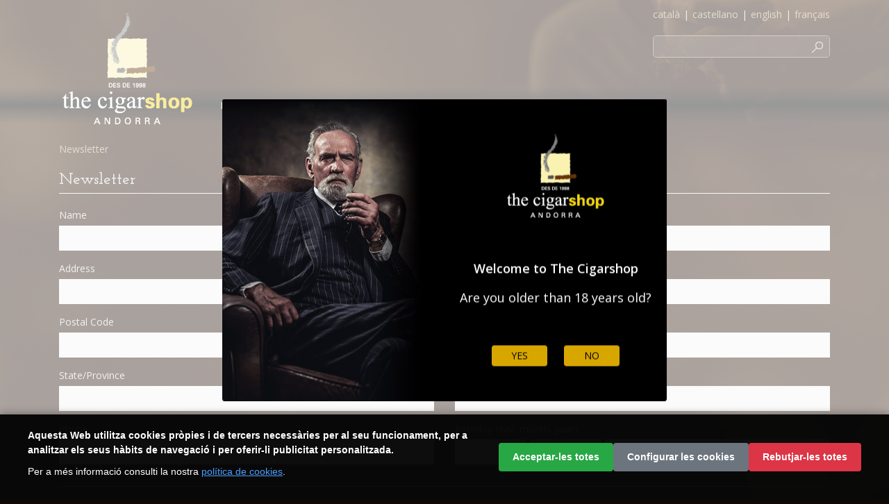

--- FILE ---
content_type: text/html; charset=UTF-8
request_url: https://www.thecigarshop.ad/en/newsletter
body_size: 7642
content:
<!DOCTYPE html>
<html lang="en">
<head>
		<meta charset="UTF-8">
<meta http-equiv="X-UA-Compatible" content="IE=edge">
<meta name="viewport" content="width=device-width, initial-scale=1, shrink-to-fit=no">
<title>The CigarShop - Newsletter</title>
<meta name="author" content="Nauta Tecnològica [www.nautalogica.com]">
<link type="image/x-icon" href="/favicon.ico" rel="shortcut icon">
<link rel="stylesheet" type="text/css" href="/assets/css/font-awesome.min.css">
<link rel="stylesheet" type="text/css" href="/assets/thecigarshop/css/estil.css">
<script>(function () { window.ntlgjs = {"app":{"name":"The CigarShop","language":"en","base_url":"\/","site_url":"\/","estil_base_url":"\/assets\/","estil_tema_url":"\/assets\/thecigarshop\/"},"settings":{}}})();</script><!--[if lt IE 9]>
	<script src="/assets/js/html5shiv.min.js"></script>
	<script src="/assets/js/respond.min.js"></script>
<![endif]-->
</head>
<body >
	<div class="site-topbar">
	<div class="container">
		<div class="topbar-logo">
			<a href="/en/">
				<img class="img-fluid" src="/assets/thecigarshop/img/toplogo.png" alt="The CigarShop" />
			</a>
		</div>
		<div class="topbar-rside">
			<div  class="widget-idiomes"><a href="/ca">català</a><span class="separador"> | </span><a href="/es">castellano</a><span class="separador"> | </span><a href="/en">english</a><span class="separador"> | </span><a href="/fr">français</a></div>						<form class="searchform order-lg-last" method="POST" action="/en/buscar">
				<div class="d-flex">
					<input name="buscar" type="text" class="form-control">
					<button type="submit" placeholder="" class="form-control search-btn"></button>
				</div>
			</form>
		</div>
	</div>
</div>
<div class="site-header">
	<nav class="site-navbar navbar navbar-expand-lg">
		<div class="container">
			<div class="navbar-logo">
				<img src="/assets/thecigarshop/img/logonom.png" alt="The CigarShop" />
			</div>
			<button class="navbar-toggler" type="button" data-toggle="collapse" data-target="#sitenavbar" aria-controls="sitenavbar" aria-expanded="true" aria-label="Toggle navigation">
				<span class="fa fa-bars"></span>
			</button>

			<div id="sitenavbar" class="navbar-collapse collapse">
				<ul class="navbar-nav mr-auto"><li  class="nav-item dropdown megamenu"><a href="javascript:void(0)"  class="nav-link dropdown-toggle" data-toggle="dropdown">Products</a><div class="dropdown-menu"><div class="mmenu-productes container-sm">
	<div class="mmenu-productes-premium">
		<h3>Cigars premium</h3>		<div class="row mmenu-premium-opcions">
			<div class="col-lg-2 col-md-6 col-sm-12 mmenu-premium-opcio mmenu-premium-opcio-cuba">
				<div class="mmenu-premium-block">
					<div class="opcio-img"><img src="/assets/thecigarshop/img/mmenu/bandera-cuba.png" alt="Cuba" /></div><div class="mmneu-block-body"><h4><a href="/en/products/cigars-premium/cuba">Cuba</a></h4><span class="divider"></span><span class="separator">|</span><h4><a href="/en/products/cigars-premium/specialities">Specialities</a></h4></div>				</div>
			</div>
			<div class="col-lg-2 col-md-6 col-sm-12 mmenu-premium-opcio">
				<div class="mmenu-premium-block">
					<div class="opcio-img"><img src="/assets/thecigarshop/img/mmenu/bandera-rdom.png" alt="República Dominicana" /></div><div class="mmneu-block-body"><h4><a href="/en/products/cigars-premium/republica-dominicana">República Dominicana</a></h4></div>				</div>
			</div>
			<div class="col-lg-2 col-md-6 col-sm-12 mmenu-premium-opcio">
				<div class="mmenu-premium-block">
					<div class="opcio-img"><img src="/assets/thecigarshop/img/mmenu/bandera-mexic.png" alt="Méxic" /></div><div class="mmneu-block-body"><h4><a href="/en/products/cigars-premium/mexic">Méxic</a></h4></div>				</div>
			</div>
			<div class="col-lg-2 col-md-6 col-sm-12 mmenu-premium-opcio">
				<div class="mmenu-premium-block">
					<div class="opcio-img"><img src="/assets/thecigarshop/img/mmenu/bandera-nicaragua.png" alt="Nicaragua" /></div><div class="mmneu-block-body"><h4><a href="/en/products/cigars-premium/nicaragua">Nicaragua</a></h4></div>				</div>
			</div>
			<div class="col-lg-2 col-md-6 col-sm-12 mmenu-premium-opcio">
				<div class="mmenu-premium-block">
					<div class="opcio-img"><img src="/assets/thecigarshop/img/mmenu/bandera-honduras.png" alt="Honduras" /></div><div class="mmneu-block-body"><h4><a href="/en/products/cigars-premium/honduras">Honduras</a></h4></div>				</div>
			</div>
			<div class="col-lg-2 col-md-6 col-sm-12 mmenu-premium-opcio">
				<div class="mmenu-premium-block">
					<div class="opcio-img"><img src="/assets/thecigarshop/img/mmenu/bandera-mon.png" alt="Other origins" /></div><div class="mmneu-block-body"><h4><a href="/en/products/cigars-premium/other-origins">Other origins</a></h4></div>				</div>
			</div>
		</div>
	</div>
	<div class="mmenu-productes-altres">
		<div class="row">
			<div class="col-lg-4 col-md-12 col-sm-12">
				<div class="mmenu-altres-opcio">
					<div class="opcio-img">
						<img class="img-fluid" src="/assets/thecigarshop/img/mmenu/mmenu-cigars.jpg" alt="cigars_premium" />
					</div>
					<div class="mmenu-altres-opcio-menu">
						<h3>Other cigars</h3>						<div class="list-group"><a href="/en/products/other-cigars" >Other cigars</a></div>					</div>
				</div>
			</div>
			<div class="col-lg-4 col-md-12 col-sm-12">
				<div class="mmenu-altres-opcio">
					<div class="opcio-img">
						<img class="img-fluid" src="/assets/thecigarshop/img/mmenu/mmenu-cigarrets.jpg" alt="cigars_premium" />
					</div>
					<div class="mmenu-altres-opcio-menu">
						<h3>Cigarrets</h3>						<div class="list-group"><a href="/en/products/cigarrets/blondes-cigarettes" >Blondes Cigarettes</a><a href="/en/products/cigarrets/dark-cigarettes" >Dark Cigarettes</a></div>					</div>
				</div>
			</div>
			<div class="col-lg-4 col-md-12 col-sm-12">
				<div class="mmenu-altres-opcio">
					<div class="opcio-img">
						<img class="img-fluid" src="/assets/thecigarshop/img/mmenu/mmenu-picadures.jpg" alt="cigars_premium" />
					</div>
					<div class="mmenu-altres-opcio-menu">
						<h3>Picadures</h3>						<div class="list-group"><a href="/en/products/picadures/roll-your-own" >Roll your own</a><a href="/en/products/picadures/pipe-tobacco" >Pipe tobacco</a></div>					</div>
				</div>
			</div>
		</div>
	</div>
</div></div></li><li  class="nav-item"><a href="/en/private-collection"  class="nav-link">Private Collection</a></li><li  class="nav-item"><a href="/en/releases"  class="nav-link">Releases</a></li><li  class="nav-item"><a href="/en/torcedores"  class="nav-link">Torcedores</a></li><li  class="nav-item"><a href="/en/press"  class="nav-link">Press</a></li></ul>			</div>
		</div>
	</nav>
</div>	<div class="page-content container">
	<ul  class="breadcrumb"><li  class="breadcrumb-item active"><a href="/en/newsletter">Newsletter</a></li></ul>			<div class="page-title">
										<h1>Newsletter</h1>
								</div>
				<div data-ntlg-ctx="uid347e3e4c0"><form action="" method="post" class="dataform"><label>Name</label><input type="text" name="dfuid347e3e4c0[nom]" value="" /><label>Address</label><input type="text" name="dfuid347e3e4c0[direccio]" value="" /><div class="row">
	<div class="col-md-3">
		<label>Postal Code</label><input type="text" name="dfuid347e3e4c0[cpostal]" value="" />	</div>
	<div class="col-md-9">
		<label>Town</label><input type="text" name="dfuid347e3e4c0[poblacio]" value="" />	</div>
</div>
<div class="row">
	<div class="col-md-6">
		<label>State/Province</label><input type="text" name="dfuid347e3e4c0[provincia]" value="" />	</div>
	<div class="col-md-6">
		<label>Country</label><input type="text" name="dfuid347e3e4c0[pais]" value="" />	</div>
</div>
<div class="row">
	<div class="col-md-6">
		<label>Phone</label><input type="text" name="dfuid347e3e4c0[telefon]" value="" />	</div>
	<div class="col-md-6">
		<label>Birthday (day, month, year)</label><div class="datefield"><input type="text" class="datefield-dia"size="2" name="dfuid347e3e4c0[dnaixement][dia]" value="" /><input type="text" class="datefield-mes"size="2" name="dfuid347e3e4c0[dnaixement][mes]" value="" /><input type="text" class="datefield-any"size="4" name="dfuid347e3e4c0[dnaixement][any]" value="" /></div>	</div>
</div>
<hr>
<label>E-mail address</label><input type="text" name="dfuid347e3e4c0[email]" value="" /><label>Retype your e-mail address</label><input type="text" name="dfuid347e3e4c0[email2]" value="" /><!-- Avís legal LGPD -->
<div class="legal-notice" style="background: rgba(0,0,0,0.5); padding: 15px; border-left: 3px solid #beac83; margin: 20px 0; font-size: 13px; line-height: 1.6;">
    <p style="margin: 0;">
        We will use your personal data to inform you about news and promotions related to our services. We do not share this data with third parties, and in our <a href="/privacitat" target="_blank" style="color: #beac83; text-decoration: underline;">privacy policy</a> you will find additional information about this processing, and how to exercise your rights of access, rectification and deletion, among others. By pressing the "Send" button you declare that you have read and accept the terms and conditions of the <a href="/legal" target="_blank" style="color: #beac83; text-decoration: underline;">legal notice</a>.    </p>
</div>
<p></p>
<script src="https://www.google.com/recaptcha/api.js" async defer></script>
<div class="g-recaptcha" data-sitekey="6Le1QiMUAAAAAL7U2aWo6_LDg99wimClyQTy8GDp"></div>
<div class="form-actions"><div class="form-submit"><button  class="btn btn-submit" type="submit" name="submit" value="send">Send</button><input type="hidden" name="dfuid347e3e4c0-submit[]" value="send" /> <button  class="btn btn-cancel" type="submit" name="submit" value="cancel">Cancel</button><input type="hidden" name="dfuid347e3e4c0-submit[]" value="cancel" /></div></div><input type="hidden" name="dfuid347e3e4c0-referer" value=""><input type="hidden" name="dfuid347e3e4c0-cfg"><input type="hidden" name="dhuid347e3e4c0" value="ce012f89"><input type="hidden" data-dtform="ce012f89" name="ce012f89" value="dfuid347e3e4c0"><input type="hidden" name="dfuid347e3e4c0-qsid" value="553132de"></form></div>		</div>	<div class="footer-footerbar shadow-lg">
	<div class="container">
		<div class="footerbar-logo">
			<a href="/en/">
				<img class="img-fluid" src="/assets/thecigarshop/img/logopeu.png" alt="The CigarShop" />
			</a>
		</div>
				<a class="facebook" target="_blank" href="https://www.facebook.com/thecigarshopandorra">
			<img src="/assets/thecigarshop/img/FB-Logo_29.png" alt="The CigarShop" />
			<span>The CigarShop</span>
		</a>
		<div class="nav ml-auto"><a href="/en/newsletter"  class="nav-link text-uppercase active">Newsletter</a><a href="/en/contact"  class="nav-link text-uppercase">Contact</a><a href="/en/customs"  class="nav-link text-uppercase">Customs</a></div>	</div>
</div>
<div class="footer-botigues">
	<div class="container">
		<div class="row d-flex justify-content-center">
			<div class="col-md-4 d-flex">
				<div class="footer-block footer-block-botiga justify-content-end">
					<h2><a href="/en/shops/andorra-la-vella">Andorra la Vella</a></h2>					<address>
						<span>Avinguda Meritxell, 40</span>
						<span>Tel. (376) 826 515</span>
						<span>AD500 Andorra la Vella</span>
					</address>
					<div class="footer-botiga-foto">
						<img class="img-fluid hidden-sm hidden-xs" src="/assets/thecigarshop/img/fotopeu_andorra.jpg" alt="The CigarShop Andorra la Vella" />
					</div>
					<ul><li><a href="/en/shops/andorra-la-vella" >Andorra la Vella</a></li><li><a href="/en/shops/andorra-la-vella/business-calendar" >Business calendar</a></li><li><a href="http://maps.google.com/maps?f=q&source=s_q&geocode=&q=Avinguda+Meritxell+40,+Andorra+la+Vella,+Andorra&sll=42.510609,1.52504&sspn=0.023283,0.055747&ie=UTF8&hq=&hnear=Avinguda+Meritxell,+40,+AD500+Andorra+la+Vella,+Andorra&ll=42.508149,1.526166&spn=0.005821,0.013937&z=17" >How to arrive</a></li></ul>					<div class="logo-especialista"><img src="/assets/thecigarshop/img/logoespecialista_sm.jpg" alt="Especialista en Habanos" /></div>
				</div>
			</div>
			<div class="col-md-4 d-flex">
				<div class="footer-block footer-block-botiga justify-content-end">
					<h2><a href="/en/shops/pas-de-la-casa">Pas de la Casa</a></h2>					<address>
						<span>C Major, 23</span>
						<span>Tel. (376) 855 216</span>
						<span>AD200 Pas de la Casa</span>
					</address>
					<div class="footer-botiga-foto">
						<img class="img-fluid hidden-sm hidden-xs" src="/assets/thecigarshop/img/fotopeu_pas.jpg" alt="The CigarShop Pas de la casa" />
					</div>
					<ul><li><a href="/en/shops/pas-de-la-casa" >Pas de la Casa</a></li><li><a href="/en/shops/pas-de-la-casa/business-calendar" >Business calendar</a></li><li><a href="http://maps.google.com/maps?f=q&source=s_q&geocode=&q=Carrer+Majori+23,+Pas+de+la+Casa,+Encamp,+Andorra&sll=42.542884,1.73496&sspn=0.002925,0.006968&ie=UTF8&hq=&hnear=Carrer+Majori,+AD200+Encamp,+Andorra&ll=42.542655,1.734627&spn=0.005818,0.013937&z=17&iwloc=A" >How to arrive</a></li></ul>					<div class="logo-especialista"><img src="/assets/thecigarshop/img/logoespecialista_sm.jpg" alt="Especialista en Habanos" /></div>
				</div>
			</div>
			<div class="col-md-4 d-flex">
				<div class="footer-block footer-block-botiga justify-content-end">
					<h2><a href="/en/shops/andorra-la-vella-cunio">Andorra la Vella</a></h2>					<address>
						<span>C Unió, 2</span>
						<span>Tel. (376) 853 400</span>
						<span>AD500 Andorra la Vella</span>
					</address>
					<div class="footer-botiga-foto">
						<img class="img-fluid hidden-sm hidden-xs" src="/assets/thecigarshop/img/fotopeu_andurracunio.jpg" alt="The CigarShop Andorra la Vella" />
					</div>
					<ul><li><a href="/en/shops/andorra-la-vella-cunio" >Andorra la Vella</a></li><li><a href="/en/shops/andorra-la-vella-cunio/business-calendar" >Business calendar</a></li><li><a href="https://www.google.es/maps/place/Carrer+de+la+Uni%C3%B3,+2,+AD500+Andorra+la+Vella,+Andorra/@42.5083347,1.5338147,19.25z/data=!4m5!3m4!1s0x12a58adba3051bd9:0x3b545c9029e14a60!8m2!3d42.5083004!4d1.5340247" >How to arrive</a></li></ul>					<div class="logo-especialista"><img src="/assets/thecigarshop/img/logoespecialista_sm.jpg" alt="Especialista en Habanos" /></div>
				</div>
			</div>
		</div>
	</div>
</div>
<div class="footer-sitefooter text-right">
	<div class="container">
		<p class="m-0 small">Copyright &copy; 2026 The CigarShop &bull; <a href="/en/legal">nota legal</a> &bull; <a href="/en/privacitat">privacitat</a> &bull; <a href="/en/cookies">cookies</a></p>
	</div>
</div>
	
<!--[if lt IE 9]>
	<script src="/assets/js/excanvas.js"></script>
<![endif]-->

	<script type="text/javascript" src="https://ajax.googleapis.com/ajax/libs/jquery/3.4.1/jquery.min.js"></script>
	<script type="text/javascript" src="https://cdnjs.cloudflare.com/ajax/libs/popper.js/1.15.0/umd/popper.min.js"></script>
	<script type="text/javascript" src="https://maxcdn.bootstrapcdn.com/bootstrap/4.3.1/js/bootstrap.min.js"></script>
<script type="text/javascript" src="/assets/scrolltotop/scrolltotop.js"></script>
<script type="text/javascript" src="/assets/thecigarshop/js/estil.js"></script>
<script>(function () { window.assetsincludeds = window.assetsincludeds || []; window.assetsincludeds.push("jquery"); window.assetsincludeds.push("bootstrap");})();</script>


<script type="text/javascript" src="/ntlgjs/js/ntlgjs.js"></script>
<script type="text/javascript" src="/ntlgjs/js/forms.js"></script>
<script type="text/javascript" src="/ntlgjs/js/qset.js"></script>
<script type="text/javascript" src="/ntlgjs/js/app.js"></script>


<!-- CSS del Banner -->
<style>
/* Banner principal de cookies */
#cookie-banner {
    display: none;
    position: fixed;
    bottom: 0;
    left: 0;
    right: 0;
    background: rgba(0, 0, 0, 0.95);
    color: #fff;
    padding: 20px;
    z-index: 999999;
    box-shadow: 0 -2px 10px rgba(0,0,0,0.3);
    font-family: Arial, sans-serif;
    font-size: 14px;
    line-height: 1.5;
}

#cookie-banner.show {
    display: block;
}

.cookie-banner-content {
    max-width: 1200px;
    margin: 0 auto;
    display: flex;
    align-items: center;
    gap: 20px;
    flex-wrap: wrap;
}

.cookie-banner-text {
    flex: 1;
    min-width: 300px;
}

.cookie-banner-text p {
    margin: 0 0 10px 0;
}

.cookie-banner-text a {
    color: #4a9eff;
    text-decoration: underline;
}

.cookie-banner-buttons {
    display: flex;
    gap: 10px;
    flex-wrap: wrap;
}

.cookie-btn {
    padding: 10px 20px;
    border: none;
    border-radius: 4px;
    cursor: pointer;
    font-size: 14px;
    font-weight: bold;
    transition: all 0.3s;
}

.cookie-btn-accept {
    background: #28a745;
    color: white;
}

.cookie-btn-accept:hover {
    background: #218838;
}

.cookie-btn-configure {
    background: #6c757d;
    color: white;
}

.cookie-btn-configure:hover {
    background: #5a6268;
}

.cookie-btn-reject {
    background: #dc3545;
    color: white;
}

.cookie-btn-reject:hover {
    background: #c82333;
}

/* Modal de configuración */
#cookie-config-modal {
    display: none;
    position: fixed;
    top: 0;
    left: 0;
    right: 0;
    bottom: 0;
    background: rgba(0, 0, 0, 0.8);
    z-index: 9999999;
    overflow-y: auto;
}

#cookie-config-modal.show {
    display: flex;
    align-items: center;
    justify-content: center;
}

.cookie-config-content {
    background: white;
    color: #333;
    border-radius: 8px;
    max-width: 600px;
    width: 90%;
    margin: 20px;
    padding: 30px;
    box-shadow: 0 4px 20px rgba(0,0,0,0.3);
}

.cookie-config-header {
    display: flex;
    justify-content: space-between;
    align-items: center;
    margin-bottom: 20px;
    padding-bottom: 15px;
    border-bottom: 2px solid #eee;
}

.cookie-config-header h2 {
    margin: 0;
    font-size: 24px;
}

.cookie-config-close {
    background: none;
    border: none;
    font-size: 28px;
    cursor: pointer;
    color: #999;
    padding: 0;
    width: 30px;
    height: 30px;
    line-height: 30px;
}

.cookie-config-close:hover {
    color: #333;
}

.cookie-type {
    margin: 20px 0;
    padding: 15px;
    background: #f8f9fa;
    border-radius: 4px;
}

.cookie-type h3 {
    margin: 0 0 10px 0;
    font-size: 18px;
}

.cookie-type p {
    margin: 0 0 15px 0;
    color: #666;
    font-size: 13px;
}

.cookie-toggle {
    display: flex;
    align-items: center;
    justify-content: space-between;
}

.cookie-toggle label {
    display: flex;
    align-items: center;
    cursor: pointer;
    font-weight: bold;
}

.cookie-toggle input[type="checkbox"] {
    margin-right: 10px;
    width: 20px;
    height: 20px;
    cursor: pointer;
}

.cookie-toggle input[type="checkbox"]:disabled {
    cursor: not-allowed;
    opacity: 0.5;
}

.cookie-required {
    color: #28a745;
    font-size: 12px;
    font-weight: bold;
}

.cookie-config-buttons {
    display: flex;
    gap: 10px;
    margin-top: 20px;
    padding-top: 20px;
    border-top: 2px solid #eee;
}

.cookie-config-buttons button {
    flex: 1;
}

/* Icona permanent per reconfigurar */
#cookie-settings-icon {
    display: none;
    position: fixed;
    bottom: 10px;
    left: 10px;
    background: #333;
    color: white;
    border-radius: 4px;
    border: none;
    cursor: pointer;
    z-index: 999998;
    box-shadow: 0 2px 6px rgba(0,0,0,0.3);
    font-size: 12px;
    padding: 6px 10px;
    transition: all 0.3s;
}

#cookie-settings-icon:hover {
    background: #555;
}

#cookie-settings-icon.show {
    display: inline-flex;
    align-items: center;
    gap: 5px;
}

/* Responsive */
@media (max-width: 768px) {
    .cookie-banner-content {
        flex-direction: column;
        align-items: stretch;
    }
    
    .cookie-banner-buttons {
        flex-direction: column;
    }
    
    .cookie-btn {
        width: 100%;
    }
    
    .cookie-config-content {
        padding: 20px;
        margin: 10px;
    }
}
</style>

<!-- HTML del Banner -->
<div id="cookie-banner" class="cookie-banner">
    <div class="cookie-banner-content">
        <div class="cookie-banner-text">
            <p><strong>Aquesta Web utilitza cookies pròpies i de tercers necessàries per al seu funcionament, per a analitzar els seus hàbits de navegació i per oferir-li publicitat personalitzada.</strong></p>
            <p>Per a més informació consulti la nostra <a href="/en/cookies" target="_blank">política de cookies</a>.</p>
        </div>
        <div class="cookie-banner-buttons">
            <button class="cookie-btn cookie-btn-accept" onclick="acceptAllCookies()">Acceptar-les totes</button>
            <button class="cookie-btn cookie-btn-configure" onclick="openCookieConfig()">Configurar les cookies</button>
            <button class="cookie-btn cookie-btn-reject" onclick="rejectAllCookies()">Rebutjar-les totes</button>
        </div>
    </div>
</div>

<!-- Modal de Configuración -->
<div id="cookie-config-modal">
    <div class="cookie-config-content">
        <div class="cookie-config-header">
            <h2>Configuració de Cookies</h2>
            <button class="cookie-config-close" onclick="closeCookieConfig()">&times;</button>
        </div>
        
        <div class="cookie-type">
            <h3>Cookies Tècniques (Necessàries)</h3>
            <p>Aquestes cookies són indispensables per al funcionament correcte del lloc web, incloent la verificació d'edat. No es poden desactivar.</p>
            <div class="cookie-toggle">
                <label>
                    <input type="checkbox" checked disabled>
                    Sempre actives
                </label>
                <span class="cookie-required">NECESSÀRIES</span>
            </div>
        </div>
        
        <div class="cookie-type">
            <h3>Cookies Analítiques</h3>
            <p>Ens permeten analitzar l'ús del lloc web i millorar l'experiència de l'usuari. Utilitzem Google Analytics.</p>
            <div class="cookie-toggle">
                <label>
                    <input type="checkbox" id="cookie-analytics">
                    Activar cookies analítiques
                </label>
            </div>
        </div>
        
        <div class="cookie-config-buttons">
            <button class="cookie-btn cookie-btn-reject" onclick="saveCookiePreferences()">Guardar preferències</button>
            <button class="cookie-btn cookie-btn-accept" onclick="acceptAllCookies()">Acceptar totes</button>
        </div>
    </div>
</div>
<button id="cookie-settings-icon" onclick="openCookieConfig()" title="Configuració de cookies">⚙️ Configuració de cookies</button>
<script>
const COOKIE_CONSENT = 'cigarshop_cookie_consent';
const COOKIE_ANALYTICS = 'cigarshop_analytics_consent';
function setCookie(name, value, days) {
    let expires = '';
    if (days) {
        const date = new Date();
        date.setTime(date.getTime() + (days * 24 * 60 * 60 * 1000));
        expires = '; expires=' + date.toUTCString();
    }
    document.cookie = name + '=' + (value || '') + expires + '; path=/; SameSite=Lax';
}

function getCookie(name) {
    const nameEQ = name + '=';
    const ca = document.cookie.split(';');
    for (let i = 0; i < ca.length; i++) {
        let c = ca[i];
        while (c.charAt(0) === ' ') c = c.substring(1, c.length);
        if (c.indexOf(nameEQ) === 0) return c.substring(nameEQ.length, c.length);
    }
    return null;
}

function deleteCookie(name) {
    document.cookie = name + '=; Path=/; Expires=Thu, 01 Jan 1970 00:00:01 GMT;';
}

// Funcions per Google Analytics
function loadGoogleAnalytics() {
    if (window.ga) return; // Ja està carregat
    
    (function(i,s,o,g,r,a,m){i['GoogleAnalyticsObject']=r;i[r]=i[r]||function(){
    (i[r].q=i[r].q||[]).push(arguments)},i[r].l=1*new Date();a=s.createElement(o),
    m=s.getElementsByTagName(o)[0];a.async=1;a.src=g;m.parentNode.insertBefore(a,m)
    })(window,document,'script','https://www.google-analytics.com/analytics.js','ga');
    
    ga('create', 'UA-72430433-2', 'auto');
    ga('send', 'pageview');
    
    console.log('Google Analytics activat');
}

function blockGoogleAnalytics() {
    // Bloquejar Google Analytics
    window['ga-disable-UA-72430433-2'] = true;
    
    // Eliminar cookies de Google Analytics
    deleteCookie('_ga');
    deleteCookie('_gid');
    deleteCookie('_gat');
    deleteCookie('_gat_UA-72430433-2');
    
    console.log('Google Analytics bloquejat');
}

function showCookieBanner() {
    document.getElementById('cookie-banner').classList.add('show');
}

function hideCookieBanner() {
    document.getElementById('cookie-banner').classList.remove('show');
    document.getElementById('cookie-settings-icon').classList.add('show');
}

function openCookieConfig() {
    const analyticsConsent = getCookie(COOKIE_ANALYTICS);
    document.getElementById('cookie-analytics').checked = (analyticsConsent === 'true');
    document.getElementById('cookie-config-modal').classList.add('show');
}

function closeCookieConfig() {
    document.getElementById('cookie-config-modal').classList.remove('show');
}

// Acceptar totes les cookies
function acceptAllCookies() {
    setCookie(COOKIE_CONSENT, 'true', 365);
    setCookie(COOKIE_ANALYTICS, 'true', 365);
    
    loadGoogleAnalytics();
    
    hideCookieBanner();
    closeCookieConfig();
}

// Rebutjar totes les cookies (excepte les tècniques)
function rejectAllCookies() {
    setCookie(COOKIE_CONSENT, 'true', 365);
    setCookie(COOKIE_ANALYTICS, 'false', 365);
    blockGoogleAnalytics();
    hideCookieBanner();
    closeCookieConfig();
}

// Guardar preferències personalitzades
function saveCookiePreferences() {
    const analyticsChecked = document.getElementById('cookie-analytics').checked;
    setCookie(COOKIE_CONSENT, 'true', 365);
    setCookie(COOKIE_ANALYTICS, analyticsChecked ? 'true' : 'false', 365);
    if (analyticsChecked) {
        loadGoogleAnalytics();
    } else {
        blockGoogleAnalytics();
    }    
    hideCookieBanner();
    closeCookieConfig();
}

(function() {
    const consent = getCookie(COOKIE_CONSENT);
    const analyticsConsent = getCookie(COOKIE_ANALYTICS);
    
    if (!consent) {
        // Primer cop que visita, mostrar banner
        showCookieBanner();
        // Bloquejar Google Analytics per defecte
        blockGoogleAnalytics();
    } else {
        // Ja ha donat consentiment, mostrar icona
        document.getElementById('cookie-settings-icon').classList.add('show');
        
        // Aplicar preferències
        if (analyticsConsent === 'true') {
            loadGoogleAnalytics();
        } else {
            blockGoogleAnalytics();
        }
    }
})();

// Tancar modal clicant fora
document.getElementById('cookie-config-modal').addEventListener('click', function(e) {
    if (e.target === this) {
        closeCookieConfig();
    }
});
</script>
	<div id="uid5a16ddb60" style="display: none;">
	<div aria-hidden="true" role="dialog" tabindex="-1" id="edadminima-modal" class="ntlgmodal-modal ntlgmodal-effect-1">
		<div class="ntlgmodal-dialog">
			<div class="ntlgmodal-container">
				<div class="ntlgmodal-content">
					<div class="edadminima-body">
						<div class="edadminima-text">
							<img src="/assets/thecigarshop/img/logo140.png" alt="The CigarShop" />
							<p class="strong">Welcome to The Cigarshop</p>
<p>Are you older than 18 years old?</p>
<form class="form" method="post" action="/en/edatminima">
	<button type="button" class="button" name="edatok" value="ok">Yes</button>
	<button type="submit" class="button" name="edatfail" value="fail">No</button>
</form>						</div>
					</div>
				</div>
			</div>
		</div>
	</div>
</div><script type="text/javascript">
(function (uid, ntlgjs) {
if("function"!=typeof Cookies){var siteUrl=ntlgjs.app.site_url||"/",script=document.createElement("script");script.src=siteUrl+"ntlgjs/js/js.cookie.js",document.head.appendChild(script)}NtlgJs.load("modals.css");var uid=void 0===uid?"":uid,target=document.getElementById(uid);if(target){var dialog=target.getElementsByTagName("div")[0],overlay=document.createElement("div"),modal=document.createDocumentFragment();overlay.className="ntlgmodal-overlay",document.body.appendChild(overlay),dialog.style.visibility="hidden",modal.appendChild(dialog),target.parentNode.removeChild(target);var i,buttons=dialog.getElementsByTagName("button");for(i=0;i<buttons.length;i++)buttons[i].onclick=function(){if("edatok"===this.name&&("function"==typeof Cookies&&Cookies.set(uid,!0),dialog.className=dialog.className.replace("ntlgmodal-show",""),overlay.className=overlay.className.replace("ntlgmodal-show",""),setTimeout((function(){dialog.parentNode.removeChild(dialog),overlay.parentNode.removeChild(overlay)}),500)),"edatfail"===this.name){var action=this.form.action;setTimeout((function(){window.location.replace(action)}),100)}};setTimeout((function(){dialog.style.visibility="visible",overlay.className=overlay.className+" ntlgmodal-show",dialog.className=dialog.className+" ntlgmodal-show"}),500),document.body.insertBefore(modal,document.body.firstChild)}
})("uid5a16ddb60", typeof ntlgjs !== "undefined" ? ntlgjs : {app: {}});
</script>
</body>
</html>

--- FILE ---
content_type: text/html; charset=utf-8
request_url: https://www.google.com/recaptcha/api2/anchor?ar=1&k=6Le1QiMUAAAAAL7U2aWo6_LDg99wimClyQTy8GDp&co=aHR0cHM6Ly93d3cudGhlY2lnYXJzaG9wLmFkOjQ0Mw..&hl=en&v=PoyoqOPhxBO7pBk68S4YbpHZ&size=normal&anchor-ms=20000&execute-ms=30000&cb=e5j2wdna6p2m
body_size: 50349
content:
<!DOCTYPE HTML><html dir="ltr" lang="en"><head><meta http-equiv="Content-Type" content="text/html; charset=UTF-8">
<meta http-equiv="X-UA-Compatible" content="IE=edge">
<title>reCAPTCHA</title>
<style type="text/css">
/* cyrillic-ext */
@font-face {
  font-family: 'Roboto';
  font-style: normal;
  font-weight: 400;
  font-stretch: 100%;
  src: url(//fonts.gstatic.com/s/roboto/v48/KFO7CnqEu92Fr1ME7kSn66aGLdTylUAMa3GUBHMdazTgWw.woff2) format('woff2');
  unicode-range: U+0460-052F, U+1C80-1C8A, U+20B4, U+2DE0-2DFF, U+A640-A69F, U+FE2E-FE2F;
}
/* cyrillic */
@font-face {
  font-family: 'Roboto';
  font-style: normal;
  font-weight: 400;
  font-stretch: 100%;
  src: url(//fonts.gstatic.com/s/roboto/v48/KFO7CnqEu92Fr1ME7kSn66aGLdTylUAMa3iUBHMdazTgWw.woff2) format('woff2');
  unicode-range: U+0301, U+0400-045F, U+0490-0491, U+04B0-04B1, U+2116;
}
/* greek-ext */
@font-face {
  font-family: 'Roboto';
  font-style: normal;
  font-weight: 400;
  font-stretch: 100%;
  src: url(//fonts.gstatic.com/s/roboto/v48/KFO7CnqEu92Fr1ME7kSn66aGLdTylUAMa3CUBHMdazTgWw.woff2) format('woff2');
  unicode-range: U+1F00-1FFF;
}
/* greek */
@font-face {
  font-family: 'Roboto';
  font-style: normal;
  font-weight: 400;
  font-stretch: 100%;
  src: url(//fonts.gstatic.com/s/roboto/v48/KFO7CnqEu92Fr1ME7kSn66aGLdTylUAMa3-UBHMdazTgWw.woff2) format('woff2');
  unicode-range: U+0370-0377, U+037A-037F, U+0384-038A, U+038C, U+038E-03A1, U+03A3-03FF;
}
/* math */
@font-face {
  font-family: 'Roboto';
  font-style: normal;
  font-weight: 400;
  font-stretch: 100%;
  src: url(//fonts.gstatic.com/s/roboto/v48/KFO7CnqEu92Fr1ME7kSn66aGLdTylUAMawCUBHMdazTgWw.woff2) format('woff2');
  unicode-range: U+0302-0303, U+0305, U+0307-0308, U+0310, U+0312, U+0315, U+031A, U+0326-0327, U+032C, U+032F-0330, U+0332-0333, U+0338, U+033A, U+0346, U+034D, U+0391-03A1, U+03A3-03A9, U+03B1-03C9, U+03D1, U+03D5-03D6, U+03F0-03F1, U+03F4-03F5, U+2016-2017, U+2034-2038, U+203C, U+2040, U+2043, U+2047, U+2050, U+2057, U+205F, U+2070-2071, U+2074-208E, U+2090-209C, U+20D0-20DC, U+20E1, U+20E5-20EF, U+2100-2112, U+2114-2115, U+2117-2121, U+2123-214F, U+2190, U+2192, U+2194-21AE, U+21B0-21E5, U+21F1-21F2, U+21F4-2211, U+2213-2214, U+2216-22FF, U+2308-230B, U+2310, U+2319, U+231C-2321, U+2336-237A, U+237C, U+2395, U+239B-23B7, U+23D0, U+23DC-23E1, U+2474-2475, U+25AF, U+25B3, U+25B7, U+25BD, U+25C1, U+25CA, U+25CC, U+25FB, U+266D-266F, U+27C0-27FF, U+2900-2AFF, U+2B0E-2B11, U+2B30-2B4C, U+2BFE, U+3030, U+FF5B, U+FF5D, U+1D400-1D7FF, U+1EE00-1EEFF;
}
/* symbols */
@font-face {
  font-family: 'Roboto';
  font-style: normal;
  font-weight: 400;
  font-stretch: 100%;
  src: url(//fonts.gstatic.com/s/roboto/v48/KFO7CnqEu92Fr1ME7kSn66aGLdTylUAMaxKUBHMdazTgWw.woff2) format('woff2');
  unicode-range: U+0001-000C, U+000E-001F, U+007F-009F, U+20DD-20E0, U+20E2-20E4, U+2150-218F, U+2190, U+2192, U+2194-2199, U+21AF, U+21E6-21F0, U+21F3, U+2218-2219, U+2299, U+22C4-22C6, U+2300-243F, U+2440-244A, U+2460-24FF, U+25A0-27BF, U+2800-28FF, U+2921-2922, U+2981, U+29BF, U+29EB, U+2B00-2BFF, U+4DC0-4DFF, U+FFF9-FFFB, U+10140-1018E, U+10190-1019C, U+101A0, U+101D0-101FD, U+102E0-102FB, U+10E60-10E7E, U+1D2C0-1D2D3, U+1D2E0-1D37F, U+1F000-1F0FF, U+1F100-1F1AD, U+1F1E6-1F1FF, U+1F30D-1F30F, U+1F315, U+1F31C, U+1F31E, U+1F320-1F32C, U+1F336, U+1F378, U+1F37D, U+1F382, U+1F393-1F39F, U+1F3A7-1F3A8, U+1F3AC-1F3AF, U+1F3C2, U+1F3C4-1F3C6, U+1F3CA-1F3CE, U+1F3D4-1F3E0, U+1F3ED, U+1F3F1-1F3F3, U+1F3F5-1F3F7, U+1F408, U+1F415, U+1F41F, U+1F426, U+1F43F, U+1F441-1F442, U+1F444, U+1F446-1F449, U+1F44C-1F44E, U+1F453, U+1F46A, U+1F47D, U+1F4A3, U+1F4B0, U+1F4B3, U+1F4B9, U+1F4BB, U+1F4BF, U+1F4C8-1F4CB, U+1F4D6, U+1F4DA, U+1F4DF, U+1F4E3-1F4E6, U+1F4EA-1F4ED, U+1F4F7, U+1F4F9-1F4FB, U+1F4FD-1F4FE, U+1F503, U+1F507-1F50B, U+1F50D, U+1F512-1F513, U+1F53E-1F54A, U+1F54F-1F5FA, U+1F610, U+1F650-1F67F, U+1F687, U+1F68D, U+1F691, U+1F694, U+1F698, U+1F6AD, U+1F6B2, U+1F6B9-1F6BA, U+1F6BC, U+1F6C6-1F6CF, U+1F6D3-1F6D7, U+1F6E0-1F6EA, U+1F6F0-1F6F3, U+1F6F7-1F6FC, U+1F700-1F7FF, U+1F800-1F80B, U+1F810-1F847, U+1F850-1F859, U+1F860-1F887, U+1F890-1F8AD, U+1F8B0-1F8BB, U+1F8C0-1F8C1, U+1F900-1F90B, U+1F93B, U+1F946, U+1F984, U+1F996, U+1F9E9, U+1FA00-1FA6F, U+1FA70-1FA7C, U+1FA80-1FA89, U+1FA8F-1FAC6, U+1FACE-1FADC, U+1FADF-1FAE9, U+1FAF0-1FAF8, U+1FB00-1FBFF;
}
/* vietnamese */
@font-face {
  font-family: 'Roboto';
  font-style: normal;
  font-weight: 400;
  font-stretch: 100%;
  src: url(//fonts.gstatic.com/s/roboto/v48/KFO7CnqEu92Fr1ME7kSn66aGLdTylUAMa3OUBHMdazTgWw.woff2) format('woff2');
  unicode-range: U+0102-0103, U+0110-0111, U+0128-0129, U+0168-0169, U+01A0-01A1, U+01AF-01B0, U+0300-0301, U+0303-0304, U+0308-0309, U+0323, U+0329, U+1EA0-1EF9, U+20AB;
}
/* latin-ext */
@font-face {
  font-family: 'Roboto';
  font-style: normal;
  font-weight: 400;
  font-stretch: 100%;
  src: url(//fonts.gstatic.com/s/roboto/v48/KFO7CnqEu92Fr1ME7kSn66aGLdTylUAMa3KUBHMdazTgWw.woff2) format('woff2');
  unicode-range: U+0100-02BA, U+02BD-02C5, U+02C7-02CC, U+02CE-02D7, U+02DD-02FF, U+0304, U+0308, U+0329, U+1D00-1DBF, U+1E00-1E9F, U+1EF2-1EFF, U+2020, U+20A0-20AB, U+20AD-20C0, U+2113, U+2C60-2C7F, U+A720-A7FF;
}
/* latin */
@font-face {
  font-family: 'Roboto';
  font-style: normal;
  font-weight: 400;
  font-stretch: 100%;
  src: url(//fonts.gstatic.com/s/roboto/v48/KFO7CnqEu92Fr1ME7kSn66aGLdTylUAMa3yUBHMdazQ.woff2) format('woff2');
  unicode-range: U+0000-00FF, U+0131, U+0152-0153, U+02BB-02BC, U+02C6, U+02DA, U+02DC, U+0304, U+0308, U+0329, U+2000-206F, U+20AC, U+2122, U+2191, U+2193, U+2212, U+2215, U+FEFF, U+FFFD;
}
/* cyrillic-ext */
@font-face {
  font-family: 'Roboto';
  font-style: normal;
  font-weight: 500;
  font-stretch: 100%;
  src: url(//fonts.gstatic.com/s/roboto/v48/KFO7CnqEu92Fr1ME7kSn66aGLdTylUAMa3GUBHMdazTgWw.woff2) format('woff2');
  unicode-range: U+0460-052F, U+1C80-1C8A, U+20B4, U+2DE0-2DFF, U+A640-A69F, U+FE2E-FE2F;
}
/* cyrillic */
@font-face {
  font-family: 'Roboto';
  font-style: normal;
  font-weight: 500;
  font-stretch: 100%;
  src: url(//fonts.gstatic.com/s/roboto/v48/KFO7CnqEu92Fr1ME7kSn66aGLdTylUAMa3iUBHMdazTgWw.woff2) format('woff2');
  unicode-range: U+0301, U+0400-045F, U+0490-0491, U+04B0-04B1, U+2116;
}
/* greek-ext */
@font-face {
  font-family: 'Roboto';
  font-style: normal;
  font-weight: 500;
  font-stretch: 100%;
  src: url(//fonts.gstatic.com/s/roboto/v48/KFO7CnqEu92Fr1ME7kSn66aGLdTylUAMa3CUBHMdazTgWw.woff2) format('woff2');
  unicode-range: U+1F00-1FFF;
}
/* greek */
@font-face {
  font-family: 'Roboto';
  font-style: normal;
  font-weight: 500;
  font-stretch: 100%;
  src: url(//fonts.gstatic.com/s/roboto/v48/KFO7CnqEu92Fr1ME7kSn66aGLdTylUAMa3-UBHMdazTgWw.woff2) format('woff2');
  unicode-range: U+0370-0377, U+037A-037F, U+0384-038A, U+038C, U+038E-03A1, U+03A3-03FF;
}
/* math */
@font-face {
  font-family: 'Roboto';
  font-style: normal;
  font-weight: 500;
  font-stretch: 100%;
  src: url(//fonts.gstatic.com/s/roboto/v48/KFO7CnqEu92Fr1ME7kSn66aGLdTylUAMawCUBHMdazTgWw.woff2) format('woff2');
  unicode-range: U+0302-0303, U+0305, U+0307-0308, U+0310, U+0312, U+0315, U+031A, U+0326-0327, U+032C, U+032F-0330, U+0332-0333, U+0338, U+033A, U+0346, U+034D, U+0391-03A1, U+03A3-03A9, U+03B1-03C9, U+03D1, U+03D5-03D6, U+03F0-03F1, U+03F4-03F5, U+2016-2017, U+2034-2038, U+203C, U+2040, U+2043, U+2047, U+2050, U+2057, U+205F, U+2070-2071, U+2074-208E, U+2090-209C, U+20D0-20DC, U+20E1, U+20E5-20EF, U+2100-2112, U+2114-2115, U+2117-2121, U+2123-214F, U+2190, U+2192, U+2194-21AE, U+21B0-21E5, U+21F1-21F2, U+21F4-2211, U+2213-2214, U+2216-22FF, U+2308-230B, U+2310, U+2319, U+231C-2321, U+2336-237A, U+237C, U+2395, U+239B-23B7, U+23D0, U+23DC-23E1, U+2474-2475, U+25AF, U+25B3, U+25B7, U+25BD, U+25C1, U+25CA, U+25CC, U+25FB, U+266D-266F, U+27C0-27FF, U+2900-2AFF, U+2B0E-2B11, U+2B30-2B4C, U+2BFE, U+3030, U+FF5B, U+FF5D, U+1D400-1D7FF, U+1EE00-1EEFF;
}
/* symbols */
@font-face {
  font-family: 'Roboto';
  font-style: normal;
  font-weight: 500;
  font-stretch: 100%;
  src: url(//fonts.gstatic.com/s/roboto/v48/KFO7CnqEu92Fr1ME7kSn66aGLdTylUAMaxKUBHMdazTgWw.woff2) format('woff2');
  unicode-range: U+0001-000C, U+000E-001F, U+007F-009F, U+20DD-20E0, U+20E2-20E4, U+2150-218F, U+2190, U+2192, U+2194-2199, U+21AF, U+21E6-21F0, U+21F3, U+2218-2219, U+2299, U+22C4-22C6, U+2300-243F, U+2440-244A, U+2460-24FF, U+25A0-27BF, U+2800-28FF, U+2921-2922, U+2981, U+29BF, U+29EB, U+2B00-2BFF, U+4DC0-4DFF, U+FFF9-FFFB, U+10140-1018E, U+10190-1019C, U+101A0, U+101D0-101FD, U+102E0-102FB, U+10E60-10E7E, U+1D2C0-1D2D3, U+1D2E0-1D37F, U+1F000-1F0FF, U+1F100-1F1AD, U+1F1E6-1F1FF, U+1F30D-1F30F, U+1F315, U+1F31C, U+1F31E, U+1F320-1F32C, U+1F336, U+1F378, U+1F37D, U+1F382, U+1F393-1F39F, U+1F3A7-1F3A8, U+1F3AC-1F3AF, U+1F3C2, U+1F3C4-1F3C6, U+1F3CA-1F3CE, U+1F3D4-1F3E0, U+1F3ED, U+1F3F1-1F3F3, U+1F3F5-1F3F7, U+1F408, U+1F415, U+1F41F, U+1F426, U+1F43F, U+1F441-1F442, U+1F444, U+1F446-1F449, U+1F44C-1F44E, U+1F453, U+1F46A, U+1F47D, U+1F4A3, U+1F4B0, U+1F4B3, U+1F4B9, U+1F4BB, U+1F4BF, U+1F4C8-1F4CB, U+1F4D6, U+1F4DA, U+1F4DF, U+1F4E3-1F4E6, U+1F4EA-1F4ED, U+1F4F7, U+1F4F9-1F4FB, U+1F4FD-1F4FE, U+1F503, U+1F507-1F50B, U+1F50D, U+1F512-1F513, U+1F53E-1F54A, U+1F54F-1F5FA, U+1F610, U+1F650-1F67F, U+1F687, U+1F68D, U+1F691, U+1F694, U+1F698, U+1F6AD, U+1F6B2, U+1F6B9-1F6BA, U+1F6BC, U+1F6C6-1F6CF, U+1F6D3-1F6D7, U+1F6E0-1F6EA, U+1F6F0-1F6F3, U+1F6F7-1F6FC, U+1F700-1F7FF, U+1F800-1F80B, U+1F810-1F847, U+1F850-1F859, U+1F860-1F887, U+1F890-1F8AD, U+1F8B0-1F8BB, U+1F8C0-1F8C1, U+1F900-1F90B, U+1F93B, U+1F946, U+1F984, U+1F996, U+1F9E9, U+1FA00-1FA6F, U+1FA70-1FA7C, U+1FA80-1FA89, U+1FA8F-1FAC6, U+1FACE-1FADC, U+1FADF-1FAE9, U+1FAF0-1FAF8, U+1FB00-1FBFF;
}
/* vietnamese */
@font-face {
  font-family: 'Roboto';
  font-style: normal;
  font-weight: 500;
  font-stretch: 100%;
  src: url(//fonts.gstatic.com/s/roboto/v48/KFO7CnqEu92Fr1ME7kSn66aGLdTylUAMa3OUBHMdazTgWw.woff2) format('woff2');
  unicode-range: U+0102-0103, U+0110-0111, U+0128-0129, U+0168-0169, U+01A0-01A1, U+01AF-01B0, U+0300-0301, U+0303-0304, U+0308-0309, U+0323, U+0329, U+1EA0-1EF9, U+20AB;
}
/* latin-ext */
@font-face {
  font-family: 'Roboto';
  font-style: normal;
  font-weight: 500;
  font-stretch: 100%;
  src: url(//fonts.gstatic.com/s/roboto/v48/KFO7CnqEu92Fr1ME7kSn66aGLdTylUAMa3KUBHMdazTgWw.woff2) format('woff2');
  unicode-range: U+0100-02BA, U+02BD-02C5, U+02C7-02CC, U+02CE-02D7, U+02DD-02FF, U+0304, U+0308, U+0329, U+1D00-1DBF, U+1E00-1E9F, U+1EF2-1EFF, U+2020, U+20A0-20AB, U+20AD-20C0, U+2113, U+2C60-2C7F, U+A720-A7FF;
}
/* latin */
@font-face {
  font-family: 'Roboto';
  font-style: normal;
  font-weight: 500;
  font-stretch: 100%;
  src: url(//fonts.gstatic.com/s/roboto/v48/KFO7CnqEu92Fr1ME7kSn66aGLdTylUAMa3yUBHMdazQ.woff2) format('woff2');
  unicode-range: U+0000-00FF, U+0131, U+0152-0153, U+02BB-02BC, U+02C6, U+02DA, U+02DC, U+0304, U+0308, U+0329, U+2000-206F, U+20AC, U+2122, U+2191, U+2193, U+2212, U+2215, U+FEFF, U+FFFD;
}
/* cyrillic-ext */
@font-face {
  font-family: 'Roboto';
  font-style: normal;
  font-weight: 900;
  font-stretch: 100%;
  src: url(//fonts.gstatic.com/s/roboto/v48/KFO7CnqEu92Fr1ME7kSn66aGLdTylUAMa3GUBHMdazTgWw.woff2) format('woff2');
  unicode-range: U+0460-052F, U+1C80-1C8A, U+20B4, U+2DE0-2DFF, U+A640-A69F, U+FE2E-FE2F;
}
/* cyrillic */
@font-face {
  font-family: 'Roboto';
  font-style: normal;
  font-weight: 900;
  font-stretch: 100%;
  src: url(//fonts.gstatic.com/s/roboto/v48/KFO7CnqEu92Fr1ME7kSn66aGLdTylUAMa3iUBHMdazTgWw.woff2) format('woff2');
  unicode-range: U+0301, U+0400-045F, U+0490-0491, U+04B0-04B1, U+2116;
}
/* greek-ext */
@font-face {
  font-family: 'Roboto';
  font-style: normal;
  font-weight: 900;
  font-stretch: 100%;
  src: url(//fonts.gstatic.com/s/roboto/v48/KFO7CnqEu92Fr1ME7kSn66aGLdTylUAMa3CUBHMdazTgWw.woff2) format('woff2');
  unicode-range: U+1F00-1FFF;
}
/* greek */
@font-face {
  font-family: 'Roboto';
  font-style: normal;
  font-weight: 900;
  font-stretch: 100%;
  src: url(//fonts.gstatic.com/s/roboto/v48/KFO7CnqEu92Fr1ME7kSn66aGLdTylUAMa3-UBHMdazTgWw.woff2) format('woff2');
  unicode-range: U+0370-0377, U+037A-037F, U+0384-038A, U+038C, U+038E-03A1, U+03A3-03FF;
}
/* math */
@font-face {
  font-family: 'Roboto';
  font-style: normal;
  font-weight: 900;
  font-stretch: 100%;
  src: url(//fonts.gstatic.com/s/roboto/v48/KFO7CnqEu92Fr1ME7kSn66aGLdTylUAMawCUBHMdazTgWw.woff2) format('woff2');
  unicode-range: U+0302-0303, U+0305, U+0307-0308, U+0310, U+0312, U+0315, U+031A, U+0326-0327, U+032C, U+032F-0330, U+0332-0333, U+0338, U+033A, U+0346, U+034D, U+0391-03A1, U+03A3-03A9, U+03B1-03C9, U+03D1, U+03D5-03D6, U+03F0-03F1, U+03F4-03F5, U+2016-2017, U+2034-2038, U+203C, U+2040, U+2043, U+2047, U+2050, U+2057, U+205F, U+2070-2071, U+2074-208E, U+2090-209C, U+20D0-20DC, U+20E1, U+20E5-20EF, U+2100-2112, U+2114-2115, U+2117-2121, U+2123-214F, U+2190, U+2192, U+2194-21AE, U+21B0-21E5, U+21F1-21F2, U+21F4-2211, U+2213-2214, U+2216-22FF, U+2308-230B, U+2310, U+2319, U+231C-2321, U+2336-237A, U+237C, U+2395, U+239B-23B7, U+23D0, U+23DC-23E1, U+2474-2475, U+25AF, U+25B3, U+25B7, U+25BD, U+25C1, U+25CA, U+25CC, U+25FB, U+266D-266F, U+27C0-27FF, U+2900-2AFF, U+2B0E-2B11, U+2B30-2B4C, U+2BFE, U+3030, U+FF5B, U+FF5D, U+1D400-1D7FF, U+1EE00-1EEFF;
}
/* symbols */
@font-face {
  font-family: 'Roboto';
  font-style: normal;
  font-weight: 900;
  font-stretch: 100%;
  src: url(//fonts.gstatic.com/s/roboto/v48/KFO7CnqEu92Fr1ME7kSn66aGLdTylUAMaxKUBHMdazTgWw.woff2) format('woff2');
  unicode-range: U+0001-000C, U+000E-001F, U+007F-009F, U+20DD-20E0, U+20E2-20E4, U+2150-218F, U+2190, U+2192, U+2194-2199, U+21AF, U+21E6-21F0, U+21F3, U+2218-2219, U+2299, U+22C4-22C6, U+2300-243F, U+2440-244A, U+2460-24FF, U+25A0-27BF, U+2800-28FF, U+2921-2922, U+2981, U+29BF, U+29EB, U+2B00-2BFF, U+4DC0-4DFF, U+FFF9-FFFB, U+10140-1018E, U+10190-1019C, U+101A0, U+101D0-101FD, U+102E0-102FB, U+10E60-10E7E, U+1D2C0-1D2D3, U+1D2E0-1D37F, U+1F000-1F0FF, U+1F100-1F1AD, U+1F1E6-1F1FF, U+1F30D-1F30F, U+1F315, U+1F31C, U+1F31E, U+1F320-1F32C, U+1F336, U+1F378, U+1F37D, U+1F382, U+1F393-1F39F, U+1F3A7-1F3A8, U+1F3AC-1F3AF, U+1F3C2, U+1F3C4-1F3C6, U+1F3CA-1F3CE, U+1F3D4-1F3E0, U+1F3ED, U+1F3F1-1F3F3, U+1F3F5-1F3F7, U+1F408, U+1F415, U+1F41F, U+1F426, U+1F43F, U+1F441-1F442, U+1F444, U+1F446-1F449, U+1F44C-1F44E, U+1F453, U+1F46A, U+1F47D, U+1F4A3, U+1F4B0, U+1F4B3, U+1F4B9, U+1F4BB, U+1F4BF, U+1F4C8-1F4CB, U+1F4D6, U+1F4DA, U+1F4DF, U+1F4E3-1F4E6, U+1F4EA-1F4ED, U+1F4F7, U+1F4F9-1F4FB, U+1F4FD-1F4FE, U+1F503, U+1F507-1F50B, U+1F50D, U+1F512-1F513, U+1F53E-1F54A, U+1F54F-1F5FA, U+1F610, U+1F650-1F67F, U+1F687, U+1F68D, U+1F691, U+1F694, U+1F698, U+1F6AD, U+1F6B2, U+1F6B9-1F6BA, U+1F6BC, U+1F6C6-1F6CF, U+1F6D3-1F6D7, U+1F6E0-1F6EA, U+1F6F0-1F6F3, U+1F6F7-1F6FC, U+1F700-1F7FF, U+1F800-1F80B, U+1F810-1F847, U+1F850-1F859, U+1F860-1F887, U+1F890-1F8AD, U+1F8B0-1F8BB, U+1F8C0-1F8C1, U+1F900-1F90B, U+1F93B, U+1F946, U+1F984, U+1F996, U+1F9E9, U+1FA00-1FA6F, U+1FA70-1FA7C, U+1FA80-1FA89, U+1FA8F-1FAC6, U+1FACE-1FADC, U+1FADF-1FAE9, U+1FAF0-1FAF8, U+1FB00-1FBFF;
}
/* vietnamese */
@font-face {
  font-family: 'Roboto';
  font-style: normal;
  font-weight: 900;
  font-stretch: 100%;
  src: url(//fonts.gstatic.com/s/roboto/v48/KFO7CnqEu92Fr1ME7kSn66aGLdTylUAMa3OUBHMdazTgWw.woff2) format('woff2');
  unicode-range: U+0102-0103, U+0110-0111, U+0128-0129, U+0168-0169, U+01A0-01A1, U+01AF-01B0, U+0300-0301, U+0303-0304, U+0308-0309, U+0323, U+0329, U+1EA0-1EF9, U+20AB;
}
/* latin-ext */
@font-face {
  font-family: 'Roboto';
  font-style: normal;
  font-weight: 900;
  font-stretch: 100%;
  src: url(//fonts.gstatic.com/s/roboto/v48/KFO7CnqEu92Fr1ME7kSn66aGLdTylUAMa3KUBHMdazTgWw.woff2) format('woff2');
  unicode-range: U+0100-02BA, U+02BD-02C5, U+02C7-02CC, U+02CE-02D7, U+02DD-02FF, U+0304, U+0308, U+0329, U+1D00-1DBF, U+1E00-1E9F, U+1EF2-1EFF, U+2020, U+20A0-20AB, U+20AD-20C0, U+2113, U+2C60-2C7F, U+A720-A7FF;
}
/* latin */
@font-face {
  font-family: 'Roboto';
  font-style: normal;
  font-weight: 900;
  font-stretch: 100%;
  src: url(//fonts.gstatic.com/s/roboto/v48/KFO7CnqEu92Fr1ME7kSn66aGLdTylUAMa3yUBHMdazQ.woff2) format('woff2');
  unicode-range: U+0000-00FF, U+0131, U+0152-0153, U+02BB-02BC, U+02C6, U+02DA, U+02DC, U+0304, U+0308, U+0329, U+2000-206F, U+20AC, U+2122, U+2191, U+2193, U+2212, U+2215, U+FEFF, U+FFFD;
}

</style>
<link rel="stylesheet" type="text/css" href="https://www.gstatic.com/recaptcha/releases/PoyoqOPhxBO7pBk68S4YbpHZ/styles__ltr.css">
<script nonce="pyosNU1kAGFrDuRq2JDg-g" type="text/javascript">window['__recaptcha_api'] = 'https://www.google.com/recaptcha/api2/';</script>
<script type="text/javascript" src="https://www.gstatic.com/recaptcha/releases/PoyoqOPhxBO7pBk68S4YbpHZ/recaptcha__en.js" nonce="pyosNU1kAGFrDuRq2JDg-g">
      
    </script></head>
<body><div id="rc-anchor-alert" class="rc-anchor-alert"></div>
<input type="hidden" id="recaptcha-token" value="[base64]">
<script type="text/javascript" nonce="pyosNU1kAGFrDuRq2JDg-g">
      recaptcha.anchor.Main.init("[\x22ainput\x22,[\x22bgdata\x22,\x22\x22,\[base64]/[base64]/[base64]/bmV3IHJbeF0oY1swXSk6RT09Mj9uZXcgclt4XShjWzBdLGNbMV0pOkU9PTM/bmV3IHJbeF0oY1swXSxjWzFdLGNbMl0pOkU9PTQ/[base64]/[base64]/[base64]/[base64]/[base64]/[base64]/[base64]/[base64]\x22,\[base64]\\u003d\x22,\x22w79lwoZKGlHCscOKw7DDm8OFwqIdTTnDkzYcBcOgfcOnw4sDwoXCvsOFO8Onw7PDtXbDsxfCvEbCnljDsMKCKFPDnRpMLmTClsOOwprDo8K1wp/CpMODworDoBlZaBFlwpXDvzV+V3o6OkU5UMOWwrLChTkgwqvDjxR5woRXesKpAMO7wpfCkcOnVjfDocKjAWUgwonDmcOqdT0Vw6dAbcO6wqDDo8O3wrcSw61lw4/[base64]/[base64]/w4jDssOkwoo/worDqcKsw6Nxw4fDrMKhwo7ChMKyw49DInnDvsOaCsOxwrrDnFRQwobDk1hAw5ofw5MnBsKqw6Imw4huw7/CripdwobCocO1dHbCoxcSPwcgw65fDsKIQwQUw4Ncw6jDksOzN8KSeMOveRDDrsKOeTzClMKwPnofM8Okw57Dqw7Dk2UCE8KRYk/Cv8KudhsWfMOXw7nDhsOGP0R3wprDlRXDtcKFwpXCrMOAw4wxwpvCqAYqw7lDwphgw709aibCisKhwrk+wrdTB08xw7AEOcO6w7HDjS9TA8OTWcK0DMKmw6/[base64]/[base64]/DpMO7w65mfsKHPcK7w6TCgy/CpsOWwoh2PcK/WQx2w6U+wpsAMcO/[base64]/wqzDq2Y5w59mw6sTJ34mXcO8w5lnw6ExdsKDw6dCPcK5G8OgLzrDqMKBYRF3wrrCm8O/[base64]/DrUTDo8KjZsO3w6wMw5fDh17DocOXKlcbAsKWO8KKLUTCvsOhHh45GMOQwrJ6EEPDqkdpwqw+TcKcEVgNw4fDqH/DhsOfwp1ALMO7woDCukwmw6Z5UcO5MTzCkHfDi3czRz7ClsOPw7vDvx4MSXA4B8KlwoJ6wo0Tw7XDgHsVDCXCtDPDncK8ZgjDhcODwrYOw5YnwrUcwqxqZcK2W0dmdMOPworCvUYNw4nDlsOEwocqbcKdLsOhw5QvwojCqjPCs8KHw7HCosKDwrNVw5HDjcK/RyR8w7rCqcKmw7wEesODTwo9w4oLfULDtsOgw7ZrQsOUfA9Bw5nCiFdaUkZWJsO/wpbDgVoZw6MBOcKZesOmw5fDrXrCkWrCtMK7UsKvYBPCpMKowpHCh08QwqJXw685AsOywoMiek/CpW4MSydkYsKuwpfCixtGfFo1wqrCi8KCccOnwofCp1HDjkDCpsOgwpIATTFRwrcuTsKgMMO5w7XDqVtqcMKzwoVrYMOYwrTDhjPDjWzCiXBed8Osw68bwoxxwpBUXHnDrcOCeHcTFcK3Fk4Ewr01OF/Co8KMw6w7R8ONwrY5wqTDm8KYw5Y0w5nCpSbCgcO5wpN9w5bDssKwwqtEwpkLBMKII8K7RT0RwpPDpMOtw6bDj3zDhAIFw47DknsYG8OFKGwew70qwrtfMgLDhGQHw4kHwpHCmsKwwpfCmHVjZ8Kyw7DCucKjF8OlO8OKw6oTwrPCk8OEfcOAeMOsa8K4VT/Cr0oUw7jDu8KOw4jDrRLCuMOUw51FJ3TDgFN/[base64]/dMKLc8Ojw6/CvcO5fMK1woTCmMOOesOFw6/DnMKjAWvDl2/DgSjDiAloeBgCwqXDozHCscOsw6DCsMOOwrFPLcKlwplNPR1Bwr9bw6BwwoPChFIywr7DiCctEsKkwqDCpMKiMg/[base64]/CpcOPD8O0w6psbMKdW8KbS3QpBznCrwtCw6I0wp/DiMOeUsOEY8OKVEpTelzCmQ4EwrTChWLDqzthaF4pw75zWcKgw4MCAA7CtcO6OMKcCcO7acKtaXdbUT7DukzCusO2VcKMRsOew6TCljvClcOZYCkJD1fCssKscxQHHWsbZMKBw4nDijPCkzrDnE5swoojwpjDsS/ClRFlVcO1wrLDkkHDuMKQCWLDgAZ+w6zCncOFwrFgw6ZrfcOsw5TDoMO5HzxbbCvDjTgPwq4MwoJ2H8KIwpHDssOWw6I1w7INXSo5cEDCp8KZCDLDo8ODc8KyUm7CgcK/wozDk8OVL8OpwrECVAQ/wrTDp8KGfU7CoMOmw7TCp8O1wpQ2b8KOamZwOF5eFsOYUsK5RsOJRhTCgD3DhMOaw49oRwvDicOkwpHDmzhGccOtwpNXw6FXw49CwpzClVhVZj/DgBfDpsKdSsKmw5t9woTDusOtwrPDkMOIBkRqQ1PDglg+wrPDgQQOHMOTHsKBw6vChMO/[base64]/Cjxtdw7dPwq4lLcO8w67CkSnCqcKeFMOhWMK9wpvDj3TDtQhbwrHChcORw4Bfwrhiw6jCj8OYXQTDjmlJHWzCmirChS/ClDNPKDHCtsKeMUx4wpbCt3XDpMOTHcKAHHZsTMOAS8OIw57CvnLDlsKjHsOtw6HChcKjw4laCmDCssKlw5Fzw4PDi8OzEMKDf8K2wrTDicOUwrEsf8OyS8KLSMOKwo43w7NeHWpVVQnCicKJFH/Dr8Ohw4o9w6HDmcOBdGLDoXVDwpLCgDsWI2MqKsKCWsKVXG1Fwr7DnlxPwrDCohhaAMK9URPDgMOIwqMKwqpxwp8Lw73CuMKGw77DvE7CohNrwrVdEcODQWjCoMOlasOSIQTDrDsGw6/[base64]/Dh1LCtHVjVgzDrhxmw5JNw7I4w5vCrUzDgcOlAQ/DjMKVwo0WA8OxworDtnHCrMK+wrYFw6xwW8KmY8O+OMK7Q8KVKMO6fGbCk03CpcOZw73Dpy7ChxITw6IpGXLDo8O2w7DDlcK6QkjDnwXDhsO4wrvDmk9rBsOvwrFyw7bDpw7DkMKawrkswrkbT0fDgkkqCz3Dg8OMF8OwAMK0wp/DgxwEe8OgwqYpw4bCsykgc8O7wq03wrvDncK9w659woYYJCFOw4MyIQzCscK4woISw6zDhwUnwqgGYjQXVXTCgh1GwqrDhcOKNMOXDcOOaS/ChsKVw6jDlsKkw5hewqxBPmbClAHDiA9VwprDk0MEMHbDr3NTSREew77DjsKZw4Ncw7zCr8K1LsOwFsKkIMKiN2xYwobDuRnClBbDpirCv0TCj8KRC8OgcCw1L2VsEMKHw5V7w7U5bsOjwpvCq2ovHGYDw6XCtA48JxrClRUWwo/[base64]/[base64]/MsOWQVvCl1fDkUtPwqpLWMOveiIxw65Zwp/CqcOlwpZ5KkcCw7ZrSHrDucKgUgkSTmxIdmZjSzBUw69Ow5DDsS03w54dw5knwqMcw50ow4M7wroVw53DqFXCkBlJw63CmkNQPRUbQSc+wptgEkYNU0rCr8OWw7vDrWHDjn/[base64]/[base64]/Dp2x5w7Ykwqx5PnXCo8KOwocbwqkLw5cJw7tpwo9rw7EQMQdkwoDDugjDr8OSw4XDkHcNQMKbwpDDtsK5AUsVEyvCm8Kce3fDvMO2bcKswo3CphwlKMK6wqQXA8Onw55ZSMKMEcOFRlJ9wo3DrcO/[base64]/DsVExLF7ClcOJwoouE3vDp3rCiFPCoAoEw6wRw7fCg8KCwpvCmsKNw7/Cu2vCicKmD2zDvsO0P8KXwrk6UcKoScOrw6MAw4cJCSHDriTDi0snQ8KBJkrCgVbDhVYcMSpRw7tHw6Z7wp0Lw4fDrjHCicKIw6QKT8OTIkzCuAQKwq/Dl8OydU1uQsO5MsOtRFbDlMKFSCxww7cMO8KDX8KxBEttHcO9w5PDqnMuwq0pwojCp1XCkR/CgxUyRV3DuMOVwpnCgsK9UGnCpsKrURI/MUYFw6zDlsKxbcOzaG/CksOSRjplUHkMwqM0LMKIwpLCncO1wr1LZ8O2BWgzwrfCjyJYaMKWwqfCgVktETFhwqjDrsO1AMOQw5nCoCFQHcKJZFLDm1bCuB8Hw6kqT8OTXcOrw6/CiDfDmnUSE8Otwqh8bsOiw73DscKSwqNsKGMQwq3CvcOJfwhlSSTCiU4Pd8OjcsKsPnt9w73DpR/Dl8KBd8ONdMKKPcOLZMKVNcO3wpF8wr5DOj7DoAsHNk3DlhXCvFItwqEWUjU2YCocDSLCmMKoQcOPKsKew57Dvw7DtCLCosKZwrfCnEJZw6vCgsOUw5YaLMKbNcOEwr3ClW/[base64]/DvQzCvUfDhMKvwoPDkC7DgnQuw44GOMOkAMOywrzDsALDpgLCvxnDlBcsO1oWwqw5woTCmhw/QMO2c8Oew4pRTQgCwq0DeXjDgifDvMOZw7jDicKUwqsKwodVw5VXVcKdwqgzw7PCqMKCw4MDw4PCu8KZBMOnWsOLO8OHaBwOwrRDw5t6DMOewpgQbQXDncKgG8KQfivCuMOHwpTDrg7CqcKuw6Q9wpk0wrgww4fDoDMrAcO6eX0jXcKcw4J6QjoBwr/DmBrChTgSwqHDoGXCrkrCmmMGw5krwqbCoGxzdT3Dm1PCt8Oqw7pbw59DNcKYw6HDtVzDucObwqBzw7fDhcK4wrPCvBjCrcKYw5UJFsOsfHXDsMOSwoNGMWgow61YRsOxwp/Ct2TDlsOSw4bCs0jCtMOnLHbDhEbCgRLCgz9HJ8KkR8K0b8KkV8Odw7ZJU8KQYRRgwohwEsKGw7zDpE0dOUNvan8Sw6DDocKvw544cMOlFCcQVTIkfsKVAXZSJB0TCBZ/wrUxZcOdw58qwoHCm8Oqwr84R3BIJMKgwplhwqjDn8O1XsOaYcO/w4vClsKzIE0ewrfCiMKPAcK4Z8O5wrjClMO8wp1PE3U8L8OxZAlWFUoswrXCnsKrK0NTF216AMKiwo8Sw6tJw7ALwowKw4XCjEYTK8OFw7sDQ8KhwrTDtQIpw6vDsnHCl8KuWlnCmsOGYBo+w45bw718w7ZEecO3VcO+PHnCgcOMDsKNdX1GesO3wqBqw4pLNcK/bFg8w4bCiFYRGcKoJ1TDmm7CvsKCw7nCilx4Y8KBJcOyeznDi8OgGx7Ck8O9UGTCo8KbZnfDqMKPeA7CtArChB/Cr07CjlLDoDU+wqHCn8OgVsK5w709wolowqXCrMKSSGBWLg1Cwp3DlcOfw5EMwpXDpXzCtTcQKGPCrMKmWBzDmcKTI0zDrsKTUljDhXDDmsOXEnLDk0PCt8K1w5xQL8OmCn13w5lWwpvCmcKow71oHgQtw77Dp8KzMMOywovDi8OUw6BiwpVKNTJ/DjnDhcKMSW7DrcOnwqjCvznCpy3CjMK/OMKgw45bwpjClH13JUJMwq/CqxnDt8KCw4XCoFIJwo83w7dIVsOPw5LCr8OFTcK7w45bwrFSwoM/A2EiFwLCv0zDkhPDjcKhBsKsBiwvw4RXN8OhW1JBw4bDjcOBWWDCg8KKHn9vVcKbc8OyLU/DsE01w5pzHDbDlQggNWvChsKUK8Oaw6TDslEzw5Y8w4VPwrnDvyZYwqHDoMK7wqNaw5/DksODw7k3esKfwrbDoAdEecK0K8K4CVgxwqFUbzzChsKjJsKiwqAdc8OUSEnDsk/[base64]/NDQ9w5bCuyQVw5DCrnY/[base64]/woYNMGfDr8OKEHc6VsOHw44xwr7DqcKMw6/[base64]/P8OHwrt3FMOLwod6wqbDi27Dp3xZwo3DnMK+wo/CvcOUCsOWw5bDr8K4wpBYMMKzahVww4zCm8Okwp/CmHknIzk8DMK7envDlsKCHzrDk8K8wrLDtMKsw6DDsMOAEsOqwqHDncOdbsKsWMKvwo0KFHbCoHt/[base64]/ChMKCME5Xw5rDolooPsKnw6tUbBXCiUpZw7dOP0d1w7rCgTUEwqjDnsObYMKvwqPCsSHDon59w5XDjiEtXjdEBVfDh2ZlCsOoZiPDvMKkwocSQDV3wq8hwosUWHvChsO/[base64]/DlTrDhsKEasKMwrd+wpnDvxBbc0/DkizCv0lxcVt8w57Dh1zCpMOHFjfCgsKFVsKbTcKCWWTCkcO6wrnDtsK1PRHCinnDtHQVw57DvcKew5LCgcOgw7xzQlvCp8KXwp5IHcOdw4nDtAvDkcOGwpvDvkl2UsOgwo8mCcKHwoDCqyd4GEjCoW0/[base64]/wqnDgMKjwo0qw6PCjVBsVWQMwpUKw6bCqCjCg0dDwpvCvzhyN1rDpnVFwrLCsDDDg8K3Xmx7O8ORwrDCrcKxw5IFMsOAw4bCpjHClwnDj3Icw7ZCR1wYw4BLw6orw7k3GMKabifDgcOxZgvDkk/[base64]/wqvDulDChgTDk8OhTl0+wpzCq8OJIiIEw5l0wqE/IMOCwodgCcKiwrDDhQ7CgTIdHsKhw6HCr31Gw6HCrjpYw41RwrIDw6k4LgbDkQLCmXXDm8OUfsOHOsKUw7rCuMKMwpcPwo/[base64]/DnMOBBMKjcl/DvsOPw4HDt8OSYV3DrmYqwrsZw7XCtGMKwpweTS3DhcKhOcKJwp/CqxdwwpUnJWfCgCTDoxMdEcO/LgfCiDrDihXDlcKKW8KdXHfDv8OxASUodcK/[base64]/Cr8OSLcKNw7fDjTrDpxrDuWbCj13CvcOAwqDDo8KKw452woPDv0/[base64]/[base64]/Cn00afSZNRsO/K8Kuwq4XwqZMUcOxGyPDixnDssK3dxDDuVRXRMKdwrbChivDnsKbw5c+XAHCgMK0wozDkVA0w6HDmHXDtsOdw7/DrQ7DoVLDhcKkw5F8AcOKQsKBw6FmZ1vCn08wMMOxwrU2w7nDiWPDpRnDocOIwr7DqErCtsKWw4nDqcKVEiZMDcKjwq3CtcOvQl3DlmrCicKhV3zChcOhVcO/wqHDrFbDu8OPw4PDpyRFw4I/[base64]/wqjDhxFDey5lwoBlw4rDu8K4wrTCjmxvwo58w4XDo2jDu8OJwoA8dMO0TjPDjHBUaXnDucKLOMK3w4E8byzCq10SbMOdwq3CusK/w77CgsKhwo/ClsOFJi7CtMKsScKcwqPDlDpvDsKDwpnCs8Krw7jCnk3Ch8K2ChJbO8OfGcO0DSZoWsK/[base64]/CuMOlwrzDrywPP8O8wqzDiAbCrjrCpMKDDm/[base64]/Dl8KCwprDpMKOwoDClsOSw5nCkkFnwqTDjsKzwqfCqidDBsOwQxwodTrDhznDoEbCqMK9TcOZPysXSsOjwptMW8KmdsO3wrwyAsKKwrrDicK/wqAHR39/XlwPw4jDlwRfNcK+UGvDicO+Z17DpxXCusOfwqcqw5vDtsK4wo4KasOZw5Q5wrzDpm/CrMOCw5cOd8O1Pj7DgsOWFyZxwo0RZUXDo8K9w43DuMOxwoMDcsKmHSUGw6kSwoRcw6HDk34vbMO7w47DmMK6w77CpMKkwo/DsiM3wqPClsOGwqp5CMKYw5VDw4vDilnCuMK6wpDCiHM2wrVtwpTCuCbCmsKJwopEZsOWwpPDucK+dSDCrzFuwq3Cpk1RbMOKwq5JG1zDmsKvBXjCtMOGC8KOLcOpRsOsEXrCvsK4wrTCkMKsw77CqiBew55gw7hnwqQ/dsKGwrgvGkfCi8OmanjCvQYvOCE1QQ/DmsKqwprCusO2wpfCtE/DhztDID3CrFBxO8K5w6vDvsOgwprDn8OcH8OybAjDh8KNw71aw4NBV8KiXMOhUcO4wr8BEVJRUcKKBsOLwrvCvDZAfSfCpcOIZUIzQMK3fsKGFitKZcKdwqRwwrRADGnDlWNMwpXDqxZ1fTNkwrfDu8K8wrQCKQ3DhsO+wrRiSDFrwrgAwpBQfsONVC/CnsO0wrTClBh/C8OMwrYWwoUcYcKaMsOSwq5uF2EfGsOmwp3CuHbDmAw9w5Flw5DCo8KHw7FqQ23DpTovw4cIwpDCrsKubB9swoDCgTBHIyMWwoTDi8KkNMKWw5DDoMOqwrXDqsKawqo2wr5qMABiesOxwqbColUyw57DmsKYbcKEw6HDlsKPwo/[base64]/[base64]/CrsOYShXDpwPDpE1sWx5HLnTCkMOKeMKgXMKFMcOiMMKyRsOBJcOvw7LCgwEzZsKEYn8sw6LCmAXCosO2wqzCoBHDuBUPw64UwqDCmVkmwrDCtMOgwrfDhzDDpXrCqiXConJHw5PCpkJMLsKTVxvDssOGOsKDw5nCqzw5W8KCBB3CgGjCvEwLw4ddwr/CpwvDoA3DugvDmFJnEsOqNMOZAMOsQiPDr8Ocwp94w7LDnsO1wpDCpcOfwrXCgMOSwo3DsMO9w6gSaExbVXDCrMK+EHxRwq0gwr0kwr/CukzCg8O7OkzCsyLCqVfCtkx4bifDtFxMMhM3wpl1wr4zNnDDqcKuwqvDg8OWPElBw7hcI8KMw789woEafcKEw5/CmDAww4QJwozDvDA8w5Qhw67Dnw7DmxjCtsOtw6jDg8KMCcONwoHDq14cwrEGw55vwrldR8O4wocTNUgvAh/DrjrCr8ODw7LCrCTDrMKpHjTDhMK3w7TCmMOpw7/Do8Kpwq4lw58nwrJJPCVCw68dwqIiwprDogfCqHVsGwt+w4fDtD94wrLCv8O0w5zDpiERNsK4w6srw6PCvsOpbMObOgPDjzTCpkvCszEyw78Zwp/DqzZmRMOte8KHUcKBw6p5EkxrDTfDm8OvEmQKwo/CuHfCu13Cu8OJQcOxw5wPwoBLwqF/w4bClw3Dmh94Sx8vYlXCgxXDsjHDoiZ2PcOSwrBXw4nDpkXCh8K9wrnDr8K4TEnCuMKlwpMjwqnCqcKNwp0QecK3GsOswq7Ck8ObwrhBw5s1CMK0w77CgMO9JMK1w64qVMKUwpRxXQbDsW/DscORd8KqbsOUwoPCiS0HWcKvWsO7wp1ww4dOw6hBwoE4IMOdZVDCt3daw6gCNHp6MGfCi8KxwpkUYMOGw6PDpMOiw5FRXx15cMOiw6Bow7pYBVsKaXjCtcK+AVzDrMOsw7kvKDbCk8K+wovCujDDlw/DhcObZmXDkFlLDUnDqcKmwpTCpcK2Q8O5LUM0wpV9w6HCgsOGw6XDvAs5V3poLzJKw6VnwoYww5wmccKmwq1PwpoGwp/[base64]/wrnDrAzDjHcmwrwxTm7Ct8OPcsOSd8O5wqXDscK1w53DgR/[base64]/wofCjD/Cj8K4wpjDunDDuGnCrMOWw7LDjcK7F8ODGMKvw7l9HMK8wqIKwr7Cp8KkC8OJwrjDrA5qw73Dvz81w6tNwrvChjYlwqTDrcO1w5AHPcK+IcKiQC7Cqx9leUsDIcOaUMKWw7cDJm/DjyPCnW/DvsO+woPDiBgow5jDtGvCnDjCtcKzM8O8csO2wpjCoMO1TcKiwp3CiMK5D8Kpw7ZvwpoCB8OfHsKPQMO3w64sB3bCmcOTwqnDo2hVJXjCocONaMO2wrdzG8KAw7jDpcOlwoHCj8KKw7jCvUnCgsO/[base64]/w6jDo8OEwqPDnWBVwrlxw4nCl8KVwp/Di1jCvsO1w51/OQI1GV7DjlFDbxPDtirCrQpGKsOCwqPDpHTCqlFYNcK8w7VlNcKuPi/[base64]/DlMOhw5phw6/CoTAxw6MDVAMxcMKjwqIBKcKKIzt/[base64]/DvTXCmsO4w4rDigoef8O3w6jCqcOwTyjDrMOLw4wYwrzDgMK5CcOMw4zDicK2w6XCo8OMwoPCqsOJUMOKw4DDoXFEZk/Cu8KcwpTDrcOOVSIQG8KeVXFrwr4ow73DtsOWwqLCgVXCg24lw4IkcsKneMOyUsK2w5A8w6TDvzwpw6sSwrvCnsKAw6Udw6xCwqnDq8O8eTYXwod2PMKuTMKrdMOEcQfDkgpeR8O/[base64]/[base64]/CuULCn8O+w5/Ch2fCiDzDhnkGw5jDoG1aw5fDshLDtk5Hw7jDuS3DoMKPUUPCrcOpwrR/W8K1NG4ZN8Kyw4hbw7nDqcKyw7bCjz4nU8OJw5fDicK5wpt1wpwBRcKsN2XDi2vDnsKrwpPCncKew4wfw6fDgirCmA/CsMKMw6Y5Wl9OWlvCqEzDmwvCjcKaw5/DoMKUKMK9ZsOTwpBTXcKjwo9EwpZewpBGwrBFJMOlwp3CrBTCssK8Qm8yJMKdwrfDmixqwqV1V8KvHsOvYxjDgH1qDBPCsSllw41HYsKKUsOQw63CrEnCswDDlsKdKMONwp7Cs23CuHHDshXCggVEJ8K5w7/CgyxYwrxBw7rCjEJfBlNuGgMawq/DvCPDpcKHWg3DpMO5Rhhnwp0jwqh7wqx+wqrDjncZw6fDphzCgMO4enjCgSNXwpjCkjYtEwbCuycMUsOWdHbCsWJvw77CsMKvwpQ/NlnCt3MROMKGO8KpwpfDviTCoUPDs8OIQ8KKw5LCscO/[base64]/CvFvCiw7CmMK2VcOXw7LDvxl8wo05w7ktwp1gw61Aw4ZIwoMIwqjCiUHDkWXCvBzDnWpEwoYmG8KGwpJydQFNBXM0w4x/wqM+wqfCkWJsR8KWS8KUe8O3w6LChnpkMMOYwrTCucO4w6jCksK3w5/DlyRawoc7SVXCjMOKw7YaDcK0bjNjwrsmbMOYwprCiGEPwoTCg2PDuMOww7IPGh3CgsK9wrsQFSzDs8KOAMKXSMORwoxXw6IxeDvDp8OJGMK+EMOIOmvDvXArwoXCl8OkH1PCiG/[base64]/[base64]/CkEBYcsKew4XCrsO9GSkDPcOKw7x1w57CusKSKUfClULCscK9w65Uw63DgMKaR8KcPxnDqMOBE1XDicOIwrDCvsOQwqd1w4fCgMKqEsK2DsKjWXnDj8O6KcKww5AyThkEw5zDm8OWc28rQsODw7AqwrLCmcO1EsK6w5MFw5IgWGtAwoRMw6ZkdAJQwolxwrXDgMK5w5/CuMOdJhvDrB3Dv8KRw7YIw4oIwrRXwppEw711w6XCrsO1e8KkRcOSXFhjwpLDssKVw5TCtMOFwoUhw5rClcOJECB3JMOFBcOBAFdfwqnDmMOoIcO2eDNJw5PCjknChkJ0DMK/Uw9twpDDncKFw7zCnWV7woAkwq3Ds2bCnCrCoMOVwpzCvTlDdMKTwo3CuS7CsTkbw6BCwr/[base64]/CoCZIIMK/wpPCqzTCuX8FWn/Dr8OhWnzCv2HDlcOoCHVhPUvDgDbCscK4bBDDjHfDp8OGV8OAw64pw7bDmMOiwqpww63Dty5DwrrDoR3CqwLDscOSw6osSQDCjsKyw4rChwnDjMKhGMOcwpQzFMOGHk3Ct8KKwonDkW/DvUpowr1jEGsWMUkBwqswwozClUF1AMK1w7JWcMKYw6PCmMOmwonDigNPwr0lw60Lwq5/aiDDvwVPO8KgwrzCnw3DlTdIImrCi8OUOsOAw6XDg1bCiFlPw5hXwoPCrS3DuiHCv8OAVMOQw5A2BEDCtcKxJ8KhRMOVesKHasKpGsK9w7zDtl9cw7cOdmU5w5N0w5glHGMIPMKIBcK5w5rDvsKYDEjCoRV/cCTDgx3CvknDvMKXY8KQdFjDnQdgZMKbwpXCmMKcw70yUnpiwow8XCTChVhqwpFfw4NRwqrCoUjDosO3w57DtxnDpCh3wpjDpsOgWcODMGDDncKrw4Ygwp/[base64]/Cm1N7IxnDpsOqAcKLU0kZSC3DmcOqH0PCmG3CiXXDlmd9wrbDv8KyX8Oyw5XDrMOKw6nDnxU/w5HCqzTDkHXChB45w5UwwqzDm8OcwrLDlcOeY8K4w7zDmsOmwr/DhFd4bzTDpMKqYsOwwqt4Uml/w4VlM2jCscOuw7rDssOSKgvChjLCgWjChMK7w70kVjzCgcOpw6p9woDDhWYCc8KQw7cPcj/DjlQdwqrCl8O5ZsKEU8KlwpsZCcOTwqLCtMOAwqc1McKJwpPCgiRufcOawqbClHjDgMK9DXxTYsKFLcKkw6Z2CsKQwowcXHo6w7IswoM9w7zCigbDqcK0BW8qwqknw7BFwqQpw6NXGsOzScKsacOmwos6woscw6rDoXkow5F+wqjDqnzCmx40CQ0/w4UqA8KTwqXDp8OGwrLDiMKqw7A6woJuwpBVw4Eiw4rCt1vCmcOKdsKzZiliVsKowoRPecOjCiJyYcOASS/[base64]/DuStiIcKBwrDCgGnCuhY/w4AUw7DCmkvCpD7DkFnDq8KgJcOcw5cLUsOyIFrDkMOqw4TDrlQvIMOmwqjDjl7CsnFlF8KZYnTDo8KLUAzCqT7DqMKHDMKgwohzET/ClxjCp3Brw7vDkX3DvMOxwrESPwNzWCBOLg1JNsK5w7c3fTXDkcKUw7fClcO9w5LDnDjDqsOFw7HDhMOmw580eGnDs2ENw6HDssOOU8O7w7rDkGPCnUU2woAJwoR6MMOQw43Cq8KjbhtKeQ/DmzsPwpXDpMK1wqViVyTClUgIw4cuQ8OtwpjDh2caw6QtaMOiw48WwpwXVidUwrEdK0UsMSnCrMOFwo8qw4nCtnBnCsKGPcKAwp9pLR/DhxY9w7gNOcO3wrRxNEbDlcO5wr08Q3wfwrTCknEJISE3wr5+DcKUVcOkbFl2f8O/OwDDmnfCrRMcGwJ5a8OTw6DCiRVrwqIEKVQ2woF5ZgXCjD3CgsOQRnR2SsOQLsOvwo0mwqjCk8KiXEB6w47CpH51wo8tKcObXj4VRCo6esKAw4TDlcO5wqvCiMOGw7JfwpZ+EgTCvsKzeFfCtx5OwqA1ScKIw6vCosKNw6/DncOXw40swpAyw63DrcKzEsKIwoXDmENiSU7CgMOhw4pyw4w/wpoFw63DqAUKZjgdGF5jVcO5KMKdVcO6woPCi8KZMcO+w6tDwpInw442NjbCtxMHYRbCgBTCq8K9w5PCsEhjQMOSw7bCjcOKbcOTw4nCtGdqw5DDnnELw6BKJMK7JVTCt18XU8KlBcKpJsOtw4Nuwq5WVcOEw4/Dr8OWalLCm8Kbw5DDgMOlw6F7wqt6TEsTw73DrkcHLMKgRMKRUsOAw4YIWhjCnEl/GT1cwqLCjcKjw7FrVcKSLDYaAwAiQsOAXBE6FcO3ScKrE3kfYsK6w5zCuMOEwoHCmMKQTkzDr8K9wrjClj4Hw7JWwofDlzvDkUHDkMOiwpDCqAUafzViwpl6HQ/DvFXCv25sCVVxDMKWd8K+wq/Cljs8Fz/DgMKqw4rDrjfDu8Odw6zCoQJqw7lHesKXEQFPMsOVU8O6w63CjQTCok8/FDbCgcKcHzhfS0M/w4TCncOrTcO+w4Y9wpkTC3J6eMKnSMK2w7XDg8KHMsOXwrIawrfDoBnDpMOwwojDl18IwqcAw6PDt8OtEmILAcOJIMKnd8O6wpBjwq4gKDzDhVYgUMO0wocawrbDkgHCtCfDphzCsMO1wojCg8O/fzM4cMOKwrDDmMOpw5LCvsKwI3jDlHnCh8O/PMKtw717wrPCv8OHwod4w4BuZC8nw4vClsONM8OJw6t+wqDDr2TCoTHCsMK3w4fDj8OeJcKkwp00wrfCrsOfwo51wpfDpSXDuzDDgloWwqbCrjDCrR5CCMK3ZsOdw7RRw7XDvsOCQMKgJmZ9UsOLw7TDqcKxw4jDh8OCwo3Cv8OAZsK2dS/Dk0jDk8Otw6/[base64]/[base64]/w49TwqjDjMK+CMKTw7nCsMK5w41celF5wpjCtwbCncKAwqLCjcKOGsO1wqnCnR91w4DCrVYCwrvCnGgjwoUDwoTCiFEYw6wbwofCr8KeczPDth3CoT/[base64]/C8OQw5XDo8OiWsKZDkvDtCHDvj/Cm0bDiMOywo7DrMOdw6fCqQJxYDYJdcOhw5zDri0Jwq5KRhjDoQrDuMOlwp7CjR3DjVLCrMKJw7jDrMKsw5DDjng6esOOc8KbPB7DhwPDm0LDhsKcRjLCgCRJwrkMw7/[base64]/[base64]/wq/CrcKeEMOXwq0AKMK5BsOtw587w59Fw5jDscOhwroBw5PCisKYwqPDrcKvFcOJw4AUVF1ubsKlRFvCoHjDqTrDk8OjYg8qw7h7wq4zwq7CrhR9wrbCvMKEwqN+PcO7wo/Ctz0nwoIlagfCrzsJwoNvSwRqX3bDhCFDEXxnw7ESw7VDw7fCo8OHw5fDiTvDpRVUwrfDsmNIUQTCqMOXbjhBw7lhHiHCvcO8wqvDsWTDmMKLw7J8w7zDosOeOcKhw5wHw4DDncObRMK/L8KAw57CsgHClsOzc8Kwwo5tw6AFOsOVw5MFwrIIw6HDgAXDmW3DrDVvasK7RMKDKcKJw7kMYXEgC8KdRw3DrgFOAcK/wrteHjJpwrDDskPDjMKXTcOYwr7DpVPDt8OPw73CskwWw4HCkEbDiMO+w5R6TsOOP8KPwrbDrn9cBMOYw6UjN8KBw59Nwq1kOgx5w73CisOWwr0kS8O7w5bCjnZ6S8O1wrQJC8Kxwpl/XMO4wr/CrFbCh8OsbsONK3nDlwgSw77CgEPDsHgCwqdgbiFCdCZ2w7dKfDFmw7fChy94IsO+Y8K0DB1/HRvDjcKewr5Jw5vDlTwEwq/ChANZMcOIZcKQa2jCtkHDo8KVI8KCwqvDhcO2HsK6ZMKLNBcAw6F8wqTCq3VLUcOQwpUrwozCscK5PQnCksOvwplxcnrCsGV5w7jDhXXDssKqJ8OlWcO+c8OnCC/Dt3kNL8OzdMKSwrzDrXBXA8Kew6NSPV/CpsKEwqLCgMOSPFEwwqbCpmvCogY6w4ktwotxwrnCgCMzw4EAwqdLw5HCqMKxwrxNPR1yMFMtW3rCvm3CkcO5wqp5w7ARDMOgwrlfWW5cw7VZw4vCm8Kuw4dKWkTCusK4PsOGbcK7w7PCh8OuKB/Dqi0JEsKwSMO8wqHCpVQ/[base64]/[base64]/AWTDtcKMw5bDg2UtwqcAAMKiwqfDlQTCsgMTCsOyw6B8JWALWsKrI8OBXQDDojHDmUUUwoPDmiEgw4vDi1xGw5vDkUg/[base64]/CqsKHecOtwrrDhG4DDwrCosKrw5XCvcKuGgxXf0ksbcKwwr3CssKlwqHChHbCp3bDocKCw6/[base64]/ChcOeRjN8RCHCuRnCmibDisKNQ8OiwpXDr8OmGhYYDhDCjFoTJyA6HMKbw5EQwpo6UUs8NcOKwqcWecOiwpszBMOMw6YLw4/DnAnCmgx+FcKCwrzDoMKnw6DDlMOzw6vDq8KZw5DCmcKjw6dQwphHLsKTasKUwp8awr/CnCYKMhQNdsOYSyBeW8KhC3HDg2lreG8MwrLDgsOrw67CrMO4YMKsYsOfYlwTwpZwwo7CgQsPO8KESG/DjXXCmsOxHG/[base64]/DlhXCi8KjOG4lwrPDr8O5XyQfwpPCksOtw7Z5w4DDj8Ojwp/CgElpKE7CrjUmwo/[base64]/Cn8OcR8OQwrnDpRXDnMKBwrVwJsK1wq/DisOKZjwKZMKLw7vCtycHfGA0w5PDl8OPw4IWYzXCh8K/[base64]/CrSUWw7vDiUvDgsKORj7CocO5w4F4PMOqAcK4REPClxsswpfDgRXCjcKmw6vDksKEBl1twrx9w7cpAcKMCMO2wovDvjhYwqbDi2oXw6PDmULCv0YjwohYQMOoTsO0wowNKAvDvCgdfsK5MjfCoMKpwpIewphgw5URwpjDrsKtw5HCg3XCgnFbWcObEWNIThHDtkJ/w73CnAjCg8KTQhUcwo43PWcDw7rCnMOWemjCvks2XMOSK8KaP8KtaMOmwqFPwrrCqRQAMHXDlV/Dt3/[base64]/[base64]/CqR5TwpTCosOSwr5Dw53CscOxRnNpc8KfJ8KjwoRWHsK/w5xAVyI8w6TClHExHcOGBsKJPMKWw5xRQ8KKwo3CvD0sRhUKWcKmCsOTwrtUKE7Dmk0HdsOlw6fClGvDljRkwo7Dmx/Ct8Kow6jDgiASXmFTJcOYwqQjAMKLwqvDhcKJwpjDjEIfw5Z0eU9+AMKSwovCtW0oZsK+wrzCuVlmGnnClj4NYcOEAcK1ejLDh8OhTsKPwpMfwqnDgDDDhVBbPh5FMHjDrsKuKk/DucOkWMKQLW10O8KHw4xoQcKVw4tZw73Cgz/[base64]\x22],null,[\x22conf\x22,null,\x226Le1QiMUAAAAAL7U2aWo6_LDg99wimClyQTy8GDp\x22,0,null,null,null,1,[21,125,63,73,95,87,41,43,42,83,102,105,109,121],[1017145,855],0,null,null,null,null,0,null,0,1,700,1,null,0,\[base64]/76lBhnEnQkZnOKMAhk\\u003d\x22,0,0,null,null,1,null,0,0,null,null,null,0],\x22https://www.thecigarshop.ad:443\x22,null,[1,1,1],null,null,null,0,3600,[\x22https://www.google.com/intl/en/policies/privacy/\x22,\x22https://www.google.com/intl/en/policies/terms/\x22],\x22CsCSLkqYhe8gb0VXVarbhnUIrr4ypEtn05CvBkR/g7A\\u003d\x22,0,0,null,1,1768921541992,0,0,[112,100,125,251,235],null,[30,109,182],\x22RC-2bedP-6cMIdSOg\x22,null,null,null,null,null,\x220dAFcWeA4muTMOe0hUpVSFs8dwyOWgga3gKw8NPRrHH8W9rCKrqeHkOGhTxNkU6tOqrz8akncGrrVmIJYTROvm8DZ-AAX1-BtoWw\x22,1769004341793]");
    </script></body></html>

--- FILE ---
content_type: application/javascript
request_url: https://www.thecigarshop.ad/assets/thecigarshop/js/estil.js
body_size: 732
content:
!function(e,t){"use strict";function o(t){e.fn.tooltip&&(e('body [role="tooltip"]').each(function(){var t=e(this),o=t.data("bs.tooltip");void 0!==o&&o.$element&&(e.contains(document,o.$element[0])||t.tooltip("dispose"))}),e("[data-tooltip]:not([data-original-title])",t).on("shown.bs.tooltip",function(){var t=e(this),o=t.data("bs.tooltip");void 0!==o&&e(o.tip).is(":hover")&&t.tooltip("hide")}).each(function(){var t=e(this);t.attr("data-original-title",t.data("tooltip")),(t.is("button")||t.is("a"))&&t.on("click",function(){t.tooltip("hide")})}).tooltip({container:t||"body",trigger:"hover"})),e.fn.popover&&e("[data-popover]:not([data-original-title])",t).each(function(){e(this).attr("data-original-title",e(this).data("popover"))}).popover({container:t||"body"}),e.fn.confirmation&&e('[data-toggle="confirmation"]').confirmation({container:"body",btnOkClass:"btn btn-sm btn-success",btnCancelClass:"btn btn-sm btn-danger"}),e("[data-auto-dismiss]",t).each(function(t,o){var a=e(this),n=parseFloat(a.attr("data-auto-dismiss")),i=a.attr("data-target"),s=e(i);0===s.length&&(s=e(o).hasClass("alert")?e(o):e(o).parent()),0<n&&setTimeout(function(){s.alert("close")},1e3*n)})}e.extend(t.settings||{},{classLoading:"ntlgjs-loading",classLoadingPage:"page-loading",classLoadingModal:"modal-loading"});e(function(){var a,n;a=e(".site-navbar").offset().top,n=e("body").height()-a-10,e(window).scrollTop()>a?e("body").addClass("sticked-navbar"):e("body").removeClass("sticked-navbar"),e(window).scroll(function(){var t=e(this).scrollTop(),o=e("body");o.hasClass("sticked-navbar")&&t+e(window).height()>n||(a<t?o.addClass("sticked-navbar"):o.removeClass("sticked-navbar"))}),o(),"object"==typeof NtlgJs&&NtlgJs.on("loaded.html",function(){o(this)}),e.fn.modal&&e(document).on("show.bs.modal",function(t){e("body").hasClass("modal-open")&&e(t.target).on("hidden.bs.modal",function(t){e("body").addClass("modal-open")})})})}(jQuery,window.ntlgjs||(ntlgjs={app:{},settings:{}}));


--- FILE ---
content_type: application/javascript
request_url: https://www.thecigarshop.ad/ntlgjs/js/ntlgjs.js
body_size: 3352
content:
(function(n,e){function i(e,t){if(n.jQuery){e()}else{if(!--t){return}setTimeout(function(){i(e,t)},100)}}if(typeof n.NtlgJs==="undefined"){i(function(){n.NtlgJs=e(n.jQuery)},50)}})(this,function(d){var u=function(){"";"use strict";var l={},r={any:[]},f={};window.ntlgjs=window.ntlgjs||{app:{},settings:{}};l.app=window.ntlgjs.app||{};l.settings=window.ntlgjs.settings||{};l.extend=function(){for(var e=1;e<arguments.length;e++)for(var t in arguments[e])if(arguments[e].hasOwnProperty(t))arguments[0][t]=arguments[e][t];return arguments[0]};d.extend(d.expr[":"],{ctx:function(e,t,n){return d(e).is('[data-ntlg-ctx="'+n[3]+'"]')},tgt:function(e,t,n){return d(e).is('[data-ntlg-tgt="'+n[3]+'"]')}});l.nano=function(e,r){return e.replace(/\{([\w\.]*)\}/g,function(e,t){var n=t.split("."),i=r[n.shift()];for(var o=0,a=n.length;o<a;o++)i=i[n[o]];return typeof i!=="undefined"&&i!==null?i:""})};l.isHTML=function(e){var t=e.getResponseHeader("content-type")||"";if(t.indexOf("html")>-1){return true}return false};l.isJSON=function(e){var t=e.getResponseHeader("content-type")||"";if(t.indexOf("json")>-1){return true}return false};d(document).ajaxComplete(function(e,t,n){if(!u.isJSON(t)){l.ntlgResponse(t)}});l.ntlgResponse=function(e){var n=JSON.parse(e.getResponseHeader("X-NtlgJs-Response"))||{};if(n.target&&e.responseText){if(d.isArray(n.target)){for(var t=0,i=n.target.length;t<i;t++){l.loadTarget(n.target[t],e.responseText)}}else{l.loadTarget(n.target,e.responseText)}}var o=JSON.parse(e.getResponseHeader("X-NtlgJs-UiNotify"))||null;if(o){u.load("uinotify.js",function(){u.UiNotify(o)})}if(n.refresh){var a=n.settings||{};if(d.isArray(n.refresh)){setTimeout(function(){for(var e=0,t=n.refresh.length;e<t;e++){l.refresh(n.refresh[e],a)}},10)}else{setTimeout(function(){l.refresh(n.refresh,a)},10)}}if(n.reload){setTimeout(function(){window.location.replace(n.reload===true?window.location.href:n.reload)},10)}if(n.redirect){setTimeout(function(){window.location=n.redirect},10)}if(n.postredirect){setTimeout(function(){l.postRedirect(n)},10)}};l.loadTarget=function(e,t){var n=d(e);if(n.length===0)return false;var i=d(t).find(e);if(i.length){n.html(i.html())}else{n.html(t)}l.trigger("loaded.html",n.get(0))};l.refresh=function(e,t){if(typeof e==="object"){t=d.extend(t||{},e);e=e.target||null}if(e==="reload"||e===true){var t=t||{},n=t.loading||false,i;if(n){l.load("ntlgjs.css");i=d('<div class="ntlgjs-loading-backdrop"></div><div class="'+(t.classLoading||"ntlgjs-loading")+'"></div>');if(typeof n==="string"){i.appendTo(d(n))}else{i.appendTo("body")}}setTimeout(function(){window.location.replace(t.url||window.location.href)},10);return true}if(e){o(e,t);return true}};function o(n,e){var i=d(n);if(i.length===0)return false;var e=e||{},t=i.attr("data-action-url"),o=e.loading||false,a;if(o){l.load("ntlgjs.css");a=d('<div class="ntlgjs-loading-backdrop"></div><div class="'+(e.classLoading||"ntlgjs-loading")+'"></div>');if(typeof o==="string"){a.appendTo(d(o))}else{a.appendTo("body")}}d.ajax({url:e.url||t||window.location.href,type:e.method||"GET",cache:false,dataType:"html",data:e.data||{}}).done(function(e){var t;t=d("<div></div>").html(e).find(n);if(t.length){i.html(t.html());l.trigger("loaded.html",i.get(0))}}).always(function(){if(o){a.remove()}})}l.submitForm=function(e,t,n){if(typeof e==="object"&&d(e).is("form")){t=e.method;e=e.action}var i=d("<form/>",{action:e,method:t});d.each(n,function(){i.append(d("<input/>",{type:"hidden",name:this.name,value:this.value}))});i.appendTo("body").submit()};l.postRedirect=function(e){var n=[];if(e.params){d.each(e.params,function(e,t){n.push({name:e,value:t})})}l.submitForm(e.postredirect||"","POST",n)};l.resubmit=function(){var e=d(this),t=e.closest("form"),n=t.serializeArray(),i=e.attr("name");if(typeof i!=="undefined"&&i.length){n.push({name:i,value:e.val()})}l.submitForm(t.attr("action")||"",t.attr("method")||"POST",n)};l.loadHtml=function(o,a,e){var r=d(a),e=e||{},t=d(a).addClass(l.settings.classLoading),s='<div class="modal fade"><div class="modal-dialog"><div class="modal-content">'+'<div class="modal-header"><button type="button" class="close" data-dismiss="modal" aria-label="Close"><span aria-hidden="true">&times;</span></button></div>'+'<div class="modal-body">MESSAGE:{message}</div>'+"</div></div></div>";d.ajax({url:o,cache:false,type:e.method||"GET",dataType:"html",data:e.data||{}}).done(function(e){if(r.length){var t=d("<div></div>").html(e),n=t.find(a);if(n.length){r.html(n.html())}else{r.html(t.html())}l.trigger("loaded.html",r.get(0),{url:o,target:a})}else{if(d.fn.modal){var i=d(l.nano(s,{message:e})).appendTo("body");l.trigger("loaded.html",i.find(".modal-body").get(0),{url:o,target:a});i.on("hidden.bs.modal",function(e){i.remove()}).modal()}else if(d.fn.nautamodal){var i=d(l.nano(s,{message:e})).appendTo("body");l.trigger("loaded.html",i.find(".modal-body").get(0),{url:o,target:a});i.nautamodal()}}}).always(function(e){t.removeClass(l.settings.classLoading)}).fail(function(e){r.html(e.responseText||"Error loading page.");var t="Error loading content.";if(l.isJSON(e)){var n=JSON.parse(e.responseText);if(n.message)t=n.message}else if(l.isHTML(e)){t=e.responseText}if(r.length){r.html(t)}else{if(d.fn.modal){var i=d(l.nano(s,{message:t})).appendTo("body");i.on("hidden.bs.modal",function(e){i.remove()}).modal()}else if(d.fn.NautaModal){var i=d(l.nano(s,{message:t})).appendTo("body");i.NautaModal()}}})};l.getUrlParameters=function(){var e=decodeURIComponent(window.location.search.substring(1)),t=e.split("&"),n,i,o=[];for(i=0;i<t.length;i++){n=t[i].split("=");o.push([n[0],n[1]===undefined?true:n[1]])}return o};l.getUrlParameter=function(e){var t=decodeURIComponent(window.location.search.substring(1)),n=t.split("&"),i,o;for(o=0;o<n.length;o++){i=n[o].split("=");if(i[0]===e){return i[1]===undefined?true:i[1]}}};l.updateQueryStringParameter=function(e,t,n){var i=new RegExp("([?&])"+t+"=.*?(&|$)","i");var o=e.indexOf("?")!==-1?"&":"?";if(e.match(i)){return e.replace(i,"$1"+t+"="+n+"$2")}else{return e+o+t+"="+n}};l.stripPropsPrefix=function(e,n){var i={};d.each(e,function(e,t){if(e.indexOf(n)===0){i[e.substr(n.length)]=t}else{i[e]=t}});return i};l.getDataParams=function(e,t){var n={},i=t+"-";if(e){d.each(e.attributes,function(e,t){if(t.name.indexOf(i)!==-1){n[t.name.replace(i,"")]=t.value}})}return n};l.isDOMNode=function(e){return typeof Node==="object"?e instanceof Node:e&&typeof e==="object"&&typeof e.nodeType==="number"&&typeof e.nodeName==="string"};l.isDOMElement=function(e){return typeof HTMLElement==="object"?e instanceof HTMLElement:e&&typeof e==="object"&&e!==null&&e.nodeType===1&&typeof e.nodeName==="string"};l.subscribe=function(e,t,n){e=e||"any";if(typeof n==="function"){t=arguments[2];n=arguments[1]}t=typeof t==="function"?t:n[t];if(typeof r[e]==="undefined"){r[e]=[]}r[e].push({fn:t,context:n||this})};l.unsubscribe=function(e,t,n){e=e||"any";if(typeof r[e]!=="undefined"){var i=r[e],o,a=i?i.length:0;for(o=0;o<a;o+=1){if(i[o].fn===t&&i[o].context===n){i.splice(o,1)}}}};l.notify=function(e){var t=e||"any",n=Array.prototype.slice.call(arguments),i=r[t],o,a=i?i.length:0;n.shift();for(o=0;o<a;o+=1){i[o].fn.apply(i[o].context,n)}};l.on=function(e,t,n){if(typeof t==="function"){n=arguments[1];t=arguments[2]||null}if(typeof f[e]==="undefined"){f[e]=[]}f[e].push({fn:n,context:t||null,remove:false})};l.one=function(e,t,n){if(typeof t==="function"){n=arguments[1];t=arguments[2]||null}if(typeof f[e]==="undefined"){f[e]=[]}f[e].push({fn:n,context:t||null,remove:true})};l.off=function(e,t,n){if(typeof f[e]==="undefined")return;if(typeof t==="function"){n=arguments[1];t=arguments[2]||null}n=n||null;t=t||null;if(t===null&&n===null){delete f[e]}else{var i=f[e],o,a=i?i.length:0;for(o=0;o<a;o+=1){if(t===null&&i[o].fn===n){i.splice(o,1);a=i.length}else if(i[o].fn===n&&i[o].context===t){i.splice(o,1);a=i.length}}}};l.trigger=function(e,t,n){var i=f[e],o,a=[],r=i?i.length:0;t=t||null;for(o=0;o<r;o+=1){if(i[o].context===null||i[o].context===t){i[o].fn.call(t,n);if(i[o].remove===true){a.push([e,i[o].fn])}}}if(a.length>0){for(var o=0,s=a.length;o<s;o++){l.off.apply(null,a[o])}}};var c=document.getElementsByTagName("head")[0],p={js:(l.settings.site_url||l.app.site_url||"/")+"ntlgjs/js/",css:(l.settings.site_url||l.app.site_url||"/")+"ntlgjs/css/",appjs:(l.settings.site_url||l.app.site_url||"/")+"assets/appjs/"},g={},h={},m={},v={};function a(n,e,t){n=n["push"]?n:[n];var i=n.length,o=e&&e.call,a=o?e:t,r=o?n.join(""):e;function s(e,t){for(var n=0,i=e.length;n<i;++n)if(!t(e[n]))return false;return 1}function l(e){return e.call?e():h[e]}function f(){if(!--i){h[r]=1;a&&a();for(var e in m){s(e.split("|"),l)&&!each(m[e],l)&&(m[e]=[])}}}function d(e,t){var n=document.createElement("script"),i;n.onload=n.onerror=n["onreadystatechange"]=function(){if(n["readyState"]&&!/^c|loade/.test(n["readyState"])||i)return;n.onload=n["onreadystatechange"]=null;i=1;v[e]=2;t()};n.async=1;n.src=e;c.insertBefore(n,c.lastChild)}function u(e,t){if(e===null)return f();var n=e.slice(0,(e.indexOf(":")-1>>>0)+1);if(n!==e){if(!t&&!/^https?:\/\//.test(e)&&p[n]){e=p[n]+e.slice((n.length-1>>>0)+2);t=true}}if(!t&&!/^https?:\/\//.test(e)&&p.js){e=e.indexOf(".js")===-1?p.js+e+".js":p.js+e}if(v[e]){if(r)g[r]=1;return v[e]==2?f():setTimeout(function(){u(e,true)},0)}v[e]=1;if(r)g[r]=1;d(e,f)}setTimeout(function(){for(var e=0,t=n.length;e<t;e++){u(n[e])}},0)}function s(e){e=e["push"]?e:[e];for(var t=0,n=e.length;t<n;t++){var i=document.createElement("link");i.type="text/css";i.rel="stylesheet";i.media="all";if(!/^https?:\/\//.test(e[t])){var o=e[t].slice(0,(e[t].indexOf(":")-1>>>0)+1);if(o!==e[t]&&p[o]){i.href=p[o]+e[t].slice((o.length-1>>>0)+2)}else{i.href=p.css+e[t]}}else i.href=e[t];c.appendChild(i)}}l.load=function(e,t,n){if(typeof e==="string"||e instanceof String){var i=e.slice((e.lastIndexOf(".")-1>>>0)+2);if(/css/gi.test(i)){return s(e)}}return a(e,e,t,n)};l.registerPath=function(e,t){if(t.substr(-1)!=="/"){t+="/"}p[e]=t};return l}();return u});


--- FILE ---
content_type: application/javascript
request_url: https://www.thecigarshop.ad/ntlgjs/js/restapi.js
body_size: 1071
content:
(function(t,e){if(typeof t.NtlgJs==="object"&&!t.NtlgJs.restRequest){t.NtlgJs.restRequest=e(t.NtlgJs,t.jQuery)}})(this,function(NtlgJs,$){"";"use strict";var settings=$.extend({},{},NtlgJs.settings||{});function restRequest(params,options){if(typeof params==="undefined"||params===null){return}if($.isFunction(options)){options={callback:options}}else if(typeof options==="undefined"){options={}}var refresh=typeof options.refresh!=="undefined"&&options.refresh!==null,target=typeof options.target!=="undefined"&&options.target!==null,loading=typeof options.loading!=="undefined"&&options.loading||settings.loading||false,$loading;if(typeof options.callback==="string"){var callbackfn=options.callback;options.callback=function(data,status,xhr){eval(callbackfn,data,status,xhr)}}if(!$.isFunction(options.error)){options.error=function(t,e){if(typeof NtlgJs.Dialog==="undefined"){NtlgJs.load("dialogs.js",function(){NtlgJs.Dialog.Alert(t||"Response error!")})}else{NtlgJs.Dialog.Alert(t||"Response error!")}}}if(loading){NtlgJs.load("ntlgjs.css");$loading=$('<div class="ntlgjs-loading-backdrop"></div><div class="'+(settings.classLoading||"ntlgjs-loading")+'"></div>');if(typeof loading==="string"){$loading.appendTo($(loading))}else if(loading instanceof $){$loading.appendTo(loading)}else{if($(".modal-backdrop").length!==0){$loading=$('<div class="'+(settings.classLoading||"ntlgjs-loading")+'"></div>')}$loading.appendTo("body")}}function parseParams(e){$.each(e,function(t){if(typeof e[t]==="boolean"){e[t]=e[t]?1:0}else if(typeof e[t]==="object"){e[t]=parseParams(e[t])}});return e}if(typeof params.data!=="undefined"&&params.data!==null){try{params.data=JSON.parse(params.data)}catch(e){}params.data=parseParams(params.data)}params.cache=false;$.ajax(params).done(function(t,e,a){if(typeof t!=="undefined"&&t.error){options.error(t.message||"Response error!",a)}if(typeof options!=="undefined"){if(typeof options.callback!=="undefined"&&options.callback!==null){options.callback.call(this,t,e,a)}if(refresh){NtlgJs.refresh(options.refresh)}if(target){NtlgJs.loadTarget(options.target,t)}}}).fail(function(t){var e="Request error!";if(NtlgJs.isJSON(t)){var a=JSON.parse(t.responseText);if(a.message)e=a.message}else if(NtlgJs.isHTML(t)){e=t.responseText;if(typeof settings.themeContent!=="undefined"&&settings.themeContent!==null){var s=$(e).find(settings.themeContent);if(s.length){e=s.html()}}}options.error(e,t)}).always(function(){if(loading){$loading.remove()}})}NtlgJs.applyRestAction=function(t,e){var a=$(this),s=a.data("action-url")||a.attr("href"),n=$.extend({url:s,type:"GET",data:{}},a.data("restapi")),i=a.data("refresh"),o=a.data("restcfg");if(typeof t!=="undefined"){$.extend(n.data,t)}if($.isFunction(e)){$.extend(o,{callback:e})}restRequest(n,$.extend({refresh:i},o))};$(function(){$(document).off("click.ntlgjs.restapi").on("click.ntlgjs.restapi",'[data-ntlgjs="restapi"]',function(t){var e=$(this),a=e.data("action-url")||e.attr("href"),s=$.extend({url:a,type:"GET"},e.data("restapi")),n=e.data("refresh"),i=e.data("loading"),o=e.data("jscallback"),r=e.data("restcfg");if(e.is("a")){t.preventDefault()}if(e.is(":submit")){t.preventDefault()}if(i){r=$.extend({loading:i},r||{})}if(o){r=$.extend({callback:o},r||{})}restRequest(s,$.extend({refresh:n},r))})});return restRequest});


--- FILE ---
content_type: application/javascript
request_url: https://www.thecigarshop.ad/ntlgjs/js/app.js
body_size: 477
content:
(function(t,a){if(typeof t.NtlgJs==="object"&&!t.NtlgJs.App){t.NtlgJs.App=a(t.NtlgJs,t.jQuery)}})(this,function(i,o){"";"use strict";o(function(){o(document).on("click.loadhtml.data-api",'[data-load="html"]',function(t){var a=o(this),e=a.data("action-url")||a.attr("href"),n=a.attr("data-target")||e&&e.replace(/.*(?=#[^\s]+$)/,"");if(a.is("a")){t.preventDefault()}i.loadHtml(e,n)}).on("click.ntlgjs.forms.data-api",'[data-toggle="submit"]',function(t){var a=o(this);if(a.is("a")){t.preventDefault()}if(a.is(":submit")){t.preventDefault();callback=function(t){if(t){i.resubmit.call(a)}}}}).on("click.ntlgjs.data-api","[data-reload]",function(t){var a=o(this).attr("data-reload"),e=a.split("=");setTimeout(function(){window.location.replace(i.updateQueryStringParameter(window.location.href,e[0],e[1]===undefined?e[0]:e[1]))},100)}).on("click.ntlgjs.data-api","[data-selfpost]",function(t){var n=document.createElement("form");n.action=window.location.href;n.method="POST";o.each(o(this).data("selfpost"),function(t,a){var e=document.createElement("input");e.type="hidden";e.name=t;e.value=a;n.appendChild(e)});document.body.appendChild(n);n.submit()})});return{}});


--- FILE ---
content_type: application/javascript
request_url: https://www.thecigarshop.ad/ntlgjs/js/forms.js
body_size: 2007
content:
(function(e,a){if(typeof e.NtlgJs==="object"&&!e.NtlgJs.Forms){e.NtlgJs.Forms=a(e.NtlgJs,e.jQuery)}})(this,function(v,b){"";"use strict";var y=b.extend({},{},v.settings||{});function t(e){b.each(e,function(s){var e=b('input[name="'+s+'"]').closest("form");if(e.find(".has-error,.form-error").length===0){e.find('button[data-dtform="autodisable"][name="submit"][value="aplicar"]:not(.enabled)').addClass("disabled")}e.each(function(){var e=b(this),a=e.find('input[name="'+s+'"]').val(),t=e.find('input[name="'+a+'-cfg"]'),n=t.data();if(typeof n!=="undefined"){var i=typeof n.dtformChanged!=="undefined"&&n.dtformChanged;if(i){e.find('button[name="submit"][value="aplicar"].disabled').removeClass("disabled")}}});e.find(".has-error:first").closest(".tab-pane").each(function(){b('[data-toggle="tab"][href="#'+b(this).attr("id")+'"]').click()});e.find(".has-error").closest(".panel-collapse").addClass("in");e.one("change keypress."+s,":input:not(.form-action :input)",function(e){b(this.form).find('button[name="submit"][value="aplicar"]').removeClass("disabled")})})}function k(){var e=n();var i=[];function s(e){var a=b("input[data-dtform]",e).attr("name"),t=b('input[name="'+a+'"]',e).val();return b(e).find('input[name^="'+t+'["]').serialize()}b.each(e,function(n){b('input[name="'+n+'"]').closest("form").each(function(){var e=b(this),a=e.find('input[name="'+n+'"]').val(),t={};e.find('input[name="'+a+'-cfg"]').each(function(){t=b.extend(t,b(this).data())});if(typeof t.dtformChanged!=="undefined"){if(t.dtformChanged){i.push([this,"",a])}else{}}else{i.push([this,s(e),a])}})});return i}var e={handleAjaxForms:function(e,p){var h=b(e),g=p.options||{};h.on("click","form :submit",function(e){e.preventDefault();var a=this.form,t=b(a).serializeArray(),n=b(this).attr("name"),i=b(this).val(),s=b(a).attr("action")||g.url;if(i==="close"){i="cancel"}if(i==="cancel"){if(typeof p.callbacks!=="undefined"&&b.isFunction(p.callbacks["cancel"])){p.callbacks["cancel"].call(this)}return true}if(n.length){t.push({name:n,value:i})}var r=k();if(r.length>0){var l=e.target,o=b("input[data-dtform]",this).attr("name"),f=b('input[name="'+o+'"]',this).val();for(var d in r){if(r[d][0]===l)continue;var u=b(r[d][0]),f=r[d][2];t.push({name:f+"-values",value:u.serialize()})}}var c=y.classLoadingModal||false,m=h.closest(".modal").addClass(c);b.ajax({url:s,type:a.method||"POST",cache:false,data:t}).done(function(e,a,t){var n,i,s,r;if(v.isJSON(t)){i=e;n=e.success}else{r=JSON.parse(t.getResponseHeader("X-NtlgJs-Dataform"));if(r){n=r.success}}if(n){if(typeof p.callbacks!=="undefined"&&b.isFunction(p.callbacks["success"])){i=JSON.parse(t.getResponseHeader("X-NtlgJs-Response"));if(p.callbacks["success"].call(this,i)===false)return false}if(g.reload||r.reload){v.refresh(true,y);return true}if(g.refresh){v.refresh(g.refresh,y);return true}return false}if(v.isHTML(t)){s=t.responseText;if(typeof p.callbacks!=="undefined"&&b.isFunction(p.callbacks["loadhtml"])){p.callbacks["loadhtml"].call(h.get(0),s,this)}else{if(typeof p.target!=="undefined"&&p.target!==null){var l=b(s).find(p.target);if(l.length){h.html(l.html())}else{h.html(s)}}else{h.html(s)}}if(typeof p.callbacks!=="undefined"&&b.isFunction(p.callbacks["loaded"])){p.callbacks["loaded"].call(h.get(0),this)}v.trigger("loaded.html",h.get(0))}if(!n){if(typeof p.callbacks!=="undefined"&&b.isFunction(p.callbacks["error"])){i=JSON.parse(t.getResponseHeader("X-NtlgJs-Response"));if(p.callbacks["error"].call(this,i)===false)return true}if(r){if(r.reload){v.refresh(true,y);return true}if(r.refresh){v.refresh(r.refresh,y);return true}}}}).fail(function(e){if(e.status===302){return}var a="Error!";if(v.isJSON(e)){var t=JSON.parse(e.responseText);if(t.message)a=t.message}else if(v.isHTML(e)){a=e.responseText}var n=JSON.parse(e.getResponseHeader("X-NtlgJs-Dataform"));if(!n||!n.success){h.html('<div class="alert alert-danger" role="alert">'+(a||"Error!")+"</div>")}}).always(function(){m.removeClass(c)})})},submitForm:function(e,a){var t=e.tagName==="FORM"?e:e.form,a=a?a:"submit";b(t).find(':submit[value="'+a+'"]').click()},submitChanged:function(e){var a=e.tagName==="FORM"?e:e.form;b("<input/>",{type:"submit",name:"submit",value:"changed",style:"display: none;"}).appendTo(a).click()},ajaxSubmitChanged:function(e){var a=e.tagName==="FORM"?e:e.form,t=b("input[data-dtform]",a).attr("name"),n=b('input[name="'+t+'"]',a).val(),i=n.substring(2),s=b(a),r=s.serializeArray();r.push({name:"submit",value:"changed"});b.ajax({url:s.attr("action"),type:a.method||"POST",cache:false,data:r}).done(function(e,a,t){if(v.isHTML(t)){v.loadTarget('[data-ntlg-ctx="'+i+'"]',t.responseText)}}).fail(function(e){if(e.status===302){return}var a="Error!";if(v.isJSON(e)){var t=JSON.parse(e.responseText);if(t.message)a=t.message}else if(v.isHTML(e)){a=e.responseText}if(typeof v.Dialog==="undefined"){v.load("dialogs.js",function(){v.Dialog.Alert(a||"Response error!")})}else{v.Dialog.Alert(a||"Response error!")}})}};function a(e){var o=[];function i(e){var a=b("input[data-dtform]",e).attr("name"),t=b('input[name="'+a+'"]',e).val();return b(e).find('input[name^="'+t+'["]').serialize()}function f(){var e=false;for(var a in o){if(i(b(o[a][0]))!==o[a][1]){e=true}}if(e){return"Guardar?"}}b.each(e,function(n){b('input[name="'+n+'"]').closest("form").each(function(){var e=b(this),a=e.find('input[name="'+n+'"]').val(),t={};e.find('input[name="'+a+'-cfg"]').each(function(){t=b.extend(t,b(this).data())});if(typeof t.dtformChanged!=="undefined"){if(t.dtformChanged){o.push([this,"",a])}else{}}else{o.push([this,i(e),a])}})});if(o.length===0)return;b(window).bind("beforeunload",f);b(document).on("submit.ntlgjs",function(e){var a=e.target;var t=b("input[data-dtform]",this).attr("name"),n=b('input[name="'+t+'"]',this).val(),i=b('input[name="'+n+'-cfg"]',this).data();if(typeof i.loading!=="undefined"){v.load("ntlgjs.css");var s=b('<div class="ntlgjs-loading-backdrop"></div><div class="'+(y.classLoading||"ntlgjs-loading")+'"></div>');if(typeof i.loading==="string"){s.appendTo(b(i.loading))}else{s.appendTo("body")}}for(var r in o){if(o[r][0]===a)continue;var l=b(o[r][0]),n=o[r][2];b("<input/>",{type:"hidden",name:n+"-values",value:l.serialize()}).appendTo(a)}b(window).unbind("beforeunload",f)})}function n(e){var a={};b("input[data-dtform]",e).each(function(){var e=b(this).attr("name");if(typeof e!=="undefined"){if(typeof a[e]==="undefined")a[e]=[];a[e].push(b(this).val())}});return a}v.on("loaded.html",function(){var e=n(b(this));if(!b.isEmptyObject(e)){t(e)}});v.on("loaded.ntlgjs.modal",function(){var e=n(b(this));if(!b.isEmptyObject(e)){t(e)}});b(function(e){var a=n();if(!e.isEmptyObject(a)){t(a)}});b(window).on("load",function(){var e=n();if(!b.isEmptyObject(e)){a(e)}});return e});
